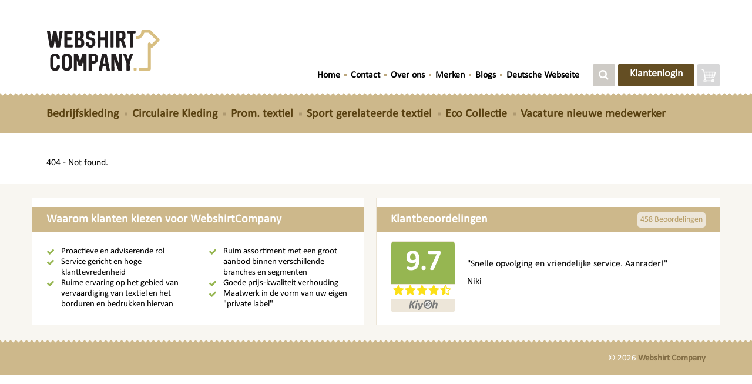

--- FILE ---
content_type: text/html; charset=UTF-8
request_url: https://www.webshirtcompany.nl/id-geyser-dames-gewatteerde-vest-g11031.html
body_size: 7604
content:
<!DOCTYPE html>
<html lang="nl">
  <head>
    <!-- Google Tag Manager -->
<script>(function(w,d,s,l,i){w[l]=w[l]||[];w[l].push({'gtm.start':new Date().getTime(),event:'gtm.js'});var f=d.getElementsByTagName(s)[0],
j=d.createElement(s),dl=l!='dataLayer'?'&l='+l:'';j.async=true;j.src='https://www.googletagmanager.com/gtm.js?id='+i+dl;f.parentNode.insertBefore(j,f);
})(window,document,'script','dataLayer','GTM-W8G75LN');</script>
<!-- End Google Tag Manager -->    
<script async src="https://www.googletagmanager.com/gtag/js?id=G-XN610E47H6"></script>
<script>
  window.dataLayer = window.dataLayer || [];
  function gtag(){dataLayer.push(arguments);}
  gtag('js', new Date());

  gtag('config', 'G-XN610E47H6');
</script>
    <meta charset="utf-8">
    <meta name="viewport" content="width=device-width, initial-scale=1.0, maximum-scale=1.0, user-scalable=no">
    <meta http-equiv="X-UA-Compatible" content="IE=edge">
    <meta http-equiv="Content-Type" content="text/html; charset=utf-8" />
    <meta http-equiv="Pragma" content="no-cache" />
    <title>Webshirtcompany, voor uw bedrijfskleding</title>
        
    <link rel="shortcut icon" type="image/x-icon" href="/favicon.ico" />
        <link rel="stylesheet" type="text/css" href="https://www.webshirtcompany.nl/webshirt/css/1/bootstrap.min.css" />
    <!--<link rel-"stylesheet" type="text/css" href="https://cdnjs.cloudflare.com/ajax/libs/twitter-bootstrap/4.0.0-alpha.6/css/bootstrap.min.css" /> -->
    <link rel="stylesheet" type="text/css" href="https://www.webshirtcompany.nl/webshirt/css/1/font-awesome.css" />    
    <link rel="stylesheet" type="text/css" href="https://www.webshirtcompany.nl/webshirt/css/1/slick.css" />
    <link rel="stylesheet" type="text/css" href="https://www.webshirtcompany.nl/webshirt/css/1/jquery.fancybox.css" />
    <link rel="stylesheet" type="text/css" href="https://www.webshirtcompany.nl/webshirt/css/1/styles-global.css" />
    <link rel="stylesheet" type="text/css" href="https://www.webshirtcompany.nl/webshirt/css/1/styles-search-popup.css" />
        <link rel="stylesheet" type="text/css" href="https://www.webshirtcompany.nl/webshirt/css/1/extra.css" />
        <script>var ROOT="https://www.webshirtcompany.nl";var cmc="0";</script>
    <!--[if lt IE 9]>
      <script type="text/javascript" src="https://oss.maxcdn.com/libs/html5shiv/3.7.0/html5shiv.js">
      <script src="https://oss.maxcdn.com/libs/respond.js/1.3.0/respond.min.js" type="text/javascript"></script>
    [endif]-->    
    
<!--Start of Zendesk Chat Script-->
<script type="text/javascript">
window.$zopim||(function(d,s){var z=$zopim=function(c){z._.push(c)},$=z.s=
d.createElement(s),e=d.getElementsByTagName(s)[0];z.set=function(o){z.set.
_.push(o)};z._=[];z.set._=[];$.async=!0;$.setAttribute("charset","utf-8");
$.src="https://v2.zopim.com/?68WDh0QiLwmHP2Vxeo0OW0ibnJF8sRsX";z.t=+new Date;$.
type="text/javascript";e.parentNode.insertBefore($,e)})(document,"script");
</script>
<!--End of Zendesk Chat Script-->

    <!-- Facebook Pixel Code -->
    <script>
    //!function(f,b,e,v,n,t,s){if(f.fbq)return;n=f.fbq=function(){n.callMethod?
    //n.callMethod.apply(n,arguments):n.queue.push(arguments)};if(!f._fbq)f._fbq=n;
    //n.push=n;n.loaded=!0;n.version='2.0';n.queue=[];t=b.createElement(e);t.async=!0;
    //t.src=v;s=b.getElementsByTagName(e)[0];s.parentNode.insertBefore(t,s)}(window,
    //document,'script','https://connect.facebook.net/en_US/fbevents.js');
    //
    //fbq('init', '1737654576511673');
    //fbq('track', "PageView");</script>
    <noscript><img src="https://www.facebook.com/tr?id=1737654576511673&ev=PageView&noscript=1" alt="" height="1" width="1" style="display:none"/></noscript>
    <!-- End Facebook Pixel Code -->

<script>
(function(i,s,o,g,r,a,m){i['GoogleAnalyticsObject']=r;i[r]=i[r]||function(){
(i[r].q=i[r].q||[]).push(arguments)},i[r].l=1*new Date();a=s.createElement(o),
m=s.getElementsByTagName(o)[0];a.async=1;a.src=g;m.parentNode.insertBefore(a,m)
})(window,document,'script','//www.google-analytics.com/analytics.js','ga');
ga('create', 'UA-60356358-1', 'auto');
ga('send', 'pageview');
</script>
  </head>

  <body>
<!-- Google Tag Manager (noscript) -->
<noscript><iframe src="https://www.googletagmanager.com/ns.html?id=GTM-W8G75LN"
height="0" width="0" style="display:none;visibility:hidden"></iframe></noscript>
<!-- End Google Tag Manager (noscript) -->
        <div id="loading-overlay" class="loading-overlay">
      <div class="loading-overlay-content">
        <div class="loader"></div>
        <div class="loader-squares">
          <span></span>
          <span></span>
          <span></span>
          <span></span>
        </div>
      </div>
    </div>
    <div class="submenu-overlay"></div>
    <div class="page-overlay hidden"></div>
    <!-- Page Header -->
    <header class="wc-header">
      <!-- Top bar (White) -->
      <div class="header-top">
        <!-- /var/www/vhost/forcez-shop/httpdocs/webshirt/views/1/includes/_menu_top_view.php?? --><nav class="navbar navbar-top">
  <div class="container container-special">
    <div class="row">
      <!-- Page Logo -->
      <div class="col-xs-12 col-sm-4">
        <a id="wc-site-logo" href="/" class="navbar-brand" title="Webshirt Company">
          <img src="https://www.webshirtcompany.nl/webshirt/images/1/logo_v2.svg" alt="Webshirt Company" title="Webshirt Company" class="page-logo" />
        </a>
      </div>

      <!-- Top Nav -->
      <div class="col-sm-8 top-bar-container">
        <div class="top-bar pull-right">
          <div class="top-menu clearfix hidden-xs">
            <ul class="nav nav-top navbar-nav">
              <li class="nav-item"><a class="nav-link" href="https://www.webshirtcompany.nl">Home</a></li><li class="nav-item"><a class="nav-link" href="https://www.webshirtcompany.nl/contact.html">Contact</a></li><li class="nav-item"><a class="nav-link" href="https://www.webshirtcompany.nl/over-ons.html">Over ons</a></li><li class="nav-item"><a class="nav-link" href="https://www.webshirtcompany.nl/onze-merken.html">Merken</a></li><li class="nav-item"><a class="nav-link" href="https://www.webshirtcompany.nl/blog.html">Blogs</a></li><li class="nav-item"><a class="nav-link" href="https://www.webshirtcompany.nl/deutsche-webseite.html">Deutsche Webseite</a></li>            </ul> <!-- end ul.nav-top -->
        </div> <!-- end .top-menu -->

        <div class="top-buttons clearfix">
          <button type="button" class="btn hidden-xs sticky-visible-inline show-search-desktop btn-gray" data-action="toggle-search"><i class="fa fa-search"></i></button>
          
                                <button id="topnav-btn-auth" class="btn btn-auth hidden-xs" name="user-auth" data-action="user-auth">Klantenlogin</button>
                              <button disabled id="topnav-btn-cart" class="btn btn-cart" name="user-cart" data-action="user-cart">
            <span class="icon-custom icon-cart-w"></span>
                          <span class="badge">0</span>
                      </button>
          <div class="popups-container">
            <div class="customer-login-popup beige-box">
              <div class="box-top clearfix">
                <p>Log in op uw eigen beveiligde klantomgeving.</p>
              </div>
              <div class="box-mid clearfix">
                  <form id="login-form" name="login-form" method="POST" action="https://www.webshirtcompany.nl">
                    <div class="form-group clearfix">
                      <input type="text" class="form-control" id="username" name="inp_login" placeholder="Gebruikersnaam" required>
                    </div>
                    <div class="form-group clearfix">
                      <input type="password" class="form-control" id="password" name="inp_pass" placeholder="Wachtwoord" required>
                    </div>
                  </form>
                </div>

                <div class="box-btm clearfix">
                  <a id="ww-vergeten" href="#" class="btn-link pull-left">Gebruikersnaam en of wachtwoord vergeten?</a>
                  <button type="submit" name="btn-login" class="btn pull-right" data-action="login-form-submit">Inloggen</button>
                </div>
              </div><!-- end .customer-login-popup.beige-box -->
              <div class="customer-cart-popup beige-box">
                <ul class="cart-products">
    <li>Nog geen.</li>
    
</ul>                <div class="cart-buttons" style="display:none;">
                  <a href="https://www.webshirtcompany.nl/scart" class="btn close-cart-btn">Aanpassen</a>
                  <a href="https://www.webshirtcompany.nl/scart" class="btn btn-blue goto-cart-btn">Afrekenen</a>
                </div>
                              </div><!-- end .customer-cart-popup.beige-box -->
              <div class="search-results-popup white-box">
                <form action="https://www.webshirtcompany.nl/search" autocomplete="off" class="form-inline search-form" role="form">
                  <div class="form-group">
                    <label class="sr-only" for="">Zoeken</label>
                    <input type="search" class="form-control search-input" id="" placeholder="Zoeken" name="term">
                      <img src="https://www.webshirtcompany.nl/webshirt/images/1/ajax-loader.gif" style="
                      position: absolute;
                      left: 50%;
                      top: 50%;
                      transform: translate(-50%, -50%);
                      z-index: 1000;
                      display: none;
                  " class="search-popup-ajax-loader">
                  </div>
                  <div id="search-popup-ajax-container">
                      <!-- ajax goes here -->
                      <div class="clearfix"></div>
                  </div>
                </form><!-- end .form-inline.search-form -->
                <button type="button" class="close close-search-popup" aria-label="Remove" data-action="show-search-mobile"><span aria-hidden="true">×</span></button>
              </div><!-- end .search-results-popup.white-box -->
            </div><!-- end .popups-container -->
          </div><!-- end .top-buttons.clearfix -->
        </div><!-- end .top-bar.pull-right -->
      </div>
    </div><!-- end .row -->
  </div><!-- end .container.container-special -->
</nav><!-- end .navbar-top -->      </div>

      <!-- Navigation bar (Yellow) -->
      <div class="header-mid">
        <!-- /var/www/vhost/forcez-shop/httpdocs/webshirt/views/1/includes/_menu_main_view.php?? --><!-- Main Nav -->
<nav class="navbar navbar-main">
  <div class="container container-special">
    <div class="row">
      <div class="navbar-header visible-xs">
                <button type="button" class="navbar-toggle collapsed pull-right" data-toggle="collapse" data-target="#wc-main-menu" aria-expanded="false">
          <span class="sr-only">Klik hier om te navigeren</span>
          <span class="button-hint">Klik hier om te navigeren <i class="fa fa-long-arrow-right"></i> </span>
          <span class="text-menu">Menu</span>
          <span class="icon-close-menu hidden"><i class="fa fa-times" aria-hidden="true"></i></span>
        </button>
                    <button id="topnav-btn-auth-mobile" class="btn btn-auth" name="user-auth" data-action="user-auth">Klantenlogin</button>
        
        <button type="button" class="btn show-search-desktop" name="show-search-desktop" data-action="show-search-mobile"><i class="fa fa-search"></i></button>
      </div><!-- end .navbar-header -->

      <div class="col-lg-12">
        <div class="collapse navbar-collapse" id="wc-main-menu">
          <ul class="nav nav-main navbar-nav navbar-left">
          
              <li class="dropdown">
                <a href="https://www.webshirtcompany.nl/bedrijfskleding.html" class="dropdown-toggle"  role="button" aria-haspopup="true" aria-expanded="false">Bedrijfskleding</a><ul class="dropdown-menu menu-categories">
              <li class="m-cat">
                <a href="https://www.webshirtcompany.nl/bedrijfskleding/t-shirts.html" class=""  role="button" aria-haspopup="true" aria-expanded="false">T-shirts</a><ul class=" menu-subcategories">
              <li class="s-cat">
                <a href="https://www.webshirtcompany.nl/bedrijfskleding/t-shirts/t-shirt-korte-mouw.html" class=""  role="button" aria-haspopup="true" aria-expanded="false">T-shirt korte mouw</a></li>
              <li class="s-cat">
                <a href="https://www.webshirtcompany.nl/bedrijfskleding/t-shirts/t-shirt-lange-mouw.html" class=""  role="button" aria-haspopup="true" aria-expanded="false">T-shirt lange mouw</a></li>
              <li class="s-cat">
                <a href="https://www.webshirtcompany.nl/bedrijfskleding/t-shirts/t-shirt-mouwloos.html" class=""  role="button" aria-haspopup="true" aria-expanded="false">T-shirt mouwloos</a></li></ul></li>
              <li class="m-cat">
                <a href="https://www.webshirtcompany.nl/bedrijfskleding/poloshirts.html" class=""  role="button" aria-haspopup="true" aria-expanded="false">Poloshirts</a><ul class=" menu-subcategories">
              <li class="s-cat">
                <a href="https://www.webshirtcompany.nl/bedrijfskleding/poloshirts/poloshirt-korte-mouw.html" class=""  role="button" aria-haspopup="true" aria-expanded="false">Poloshirt korte mouw</a></li>
              <li class="s-cat">
                <a href="https://www.webshirtcompany.nl/bedrijfskleding/poloshirts/poloshirt-lange-mouw.html" class=""  role="button" aria-haspopup="true" aria-expanded="false">Poloshirt lange mouw</a></li>
              <li class="s-cat">
                <a href="https://www.webshirtcompany.nl/bedrijfskleding/poloshirts/heren-poloshirt-korte-mouw.html" class=""  role="button" aria-haspopup="true" aria-expanded="false">Heren poloshirt korte mouw</a></li>
              <li class="s-cat">
                <a href="https://www.webshirtcompany.nl/bedrijfskleding/poloshirts/dames-poloshirt-korte-mouw.html" class=""  role="button" aria-haspopup="true" aria-expanded="false">Dames poloshirt korte mouw</a></li></ul></li>
              <li class="m-cat">
                <a href="https://www.webshirtcompany.nl/bedrijfskleding/sweaters-vesten.html" class=""  role="button" aria-haspopup="true" aria-expanded="false">Sweaters / Vesten</a><ul class=" menu-subcategories">
              <li class="s-cat">
                <a href="https://www.webshirtcompany.nl/bedrijfskleding/sweaters-vesten/sweater-ronde-hals.html" class=""  role="button" aria-haspopup="true" aria-expanded="false">Sweater ronde hals</a></li>
              <li class="s-cat">
                <a href="https://www.webshirtcompany.nl/bedrijfskleding/sweaters-vesten/polosweater.html" class=""  role="button" aria-haspopup="true" aria-expanded="false">Polosweater</a></li>
              <li class="s-cat">
                <a href="https://www.webshirtcompany.nl/bedrijfskleding/sweaters-vesten/zip-sweater.html" class=""  role="button" aria-haspopup="true" aria-expanded="false">Zip-sweater</a></li>
              <li class="s-cat">
                <a href="https://www.webshirtcompany.nl/bedrijfskleding/sweaters-vesten/full-zip-sweater-vest.html" class=""  role="button" aria-haspopup="true" aria-expanded="false">Full zip-sweater / vest</a></li>
              <li class="s-cat">
                <a href="https://www.webshirtcompany.nl/bedrijfskleding/sweaters-vesten/fleece-sweater-vest.html" class=""  role="button" aria-haspopup="true" aria-expanded="false">Fleece sweater / vest</a></li>
              <li class="s-cat">
                <a href="https://www.webshirtcompany.nl/bedrijfskleding/sweaters-vesten/knitwear.html" class=""  role="button" aria-haspopup="true" aria-expanded="false">Knitwear</a></li></ul></li>
              <li class="m-cat">
                <a href="https://www.webshirtcompany.nl/bedrijfskleding/hemden-blouses.html" class=""  role="button" aria-haspopup="true" aria-expanded="false">Hemden / blouses</a><ul class=" menu-subcategories">
              <li class="s-cat">
                <a href="https://www.webshirtcompany.nl/bedrijfskleding/hemden-blouses/hemd-korte-mouw.html" class=""  role="button" aria-haspopup="true" aria-expanded="false">Hemd korte mouw</a></li>
              <li class="s-cat">
                <a href="https://www.webshirtcompany.nl/bedrijfskleding/hemden-blouses/hemd-lange-mouw.html" class=""  role="button" aria-haspopup="true" aria-expanded="false">Hemd lange mouw</a></li>
              <li class="s-cat">
                <a href="https://www.webshirtcompany.nl/bedrijfskleding/hemden-blouses/hemd-3-4-mouw.html" class=""  role="button" aria-haspopup="true" aria-expanded="false">Hemd 3/4 mouw</a></li></ul></li>
              <li class="m-cat">
                <a href="https://www.webshirtcompany.nl/bedrijfskleding/jassen.html" class=""  role="button" aria-haspopup="true" aria-expanded="false">Jassen</a><ul class=" menu-subcategories">
              <li class="s-cat">
                <a href="https://www.webshirtcompany.nl/bedrijfskleding/jassen/jas.html" class=""  role="button" aria-haspopup="true" aria-expanded="false">Jas</a></li>
              <li class="s-cat">
                <a href="https://www.webshirtcompany.nl/bedrijfskleding/jassen/winterjas.html" class=""  role="button" aria-haspopup="true" aria-expanded="false">Winterjas</a></li>
              <li class="s-cat">
                <a href="https://www.webshirtcompany.nl/bedrijfskleding/jassen/zomerjas.html" class=""  role="button" aria-haspopup="true" aria-expanded="false">Zomerjas</a></li>
              <li class="s-cat">
                <a href="https://www.webshirtcompany.nl/bedrijfskleding/jassen/softshell-jas.html" class=""  role="button" aria-haspopup="true" aria-expanded="false">Softshell jas</a></li>
              <li class="s-cat">
                <a href="https://www.webshirtcompany.nl/bedrijfskleding/jassen/werkjas.html" class=""  role="button" aria-haspopup="true" aria-expanded="false">Werkjas</a></li></ul></li>
              <li class="m-cat">
                <a href="https://www.webshirtcompany.nl/bedrijfskleding/bodywarmers.html" class=""  role="button" aria-haspopup="true" aria-expanded="false">Bodywarmers</a><ul class=" menu-subcategories">
              <li class="s-cat">
                <a href="https://www.webshirtcompany.nl/bedrijfskleding/bodywarmers/softshell-bodywarmer.html" class=""  role="button" aria-haspopup="true" aria-expanded="false">Softshell bodywarmer</a></li>
              <li class="s-cat">
                <a href="https://www.webshirtcompany.nl/bedrijfskleding/bodywarmers/gewatteerde-bodywarmer.html" class=""  role="button" aria-haspopup="true" aria-expanded="false">Gewatteerde bodywarmer</a></li></ul></li>
              <li class="m-cat">
                <a href="https://www.webshirtcompany.nl/bedrijfskleding/werkbroeken.html" class=""  role="button" aria-haspopup="true" aria-expanded="false">Werkbroeken</a><ul class=" menu-subcategories">
              <li class="s-cat">
                <a href="https://www.webshirtcompany.nl/bedrijfskleding/werkbroeken/korte-werkbroek.html" class=""  role="button" aria-haspopup="true" aria-expanded="false">Korte werkbroek</a></li>
              <li class="s-cat">
                <a href="https://www.webshirtcompany.nl/bedrijfskleding/werkbroeken/lange-werkbroek.html" class=""  role="button" aria-haspopup="true" aria-expanded="false">Lange werkbroek</a></li>
              <li class="s-cat">
                <a href="https://www.webshirtcompany.nl/bedrijfskleding/werkbroeken/afritsbare-werkbroek.html" class=""  role="button" aria-haspopup="true" aria-expanded="false">Afritsbare werkbroek</a></li>
              <li class="s-cat">
                <a href="https://www.webshirtcompany.nl/bedrijfskleding/werkbroeken/amerikaanse-overall.html" class=""  role="button" aria-haspopup="true" aria-expanded="false">Amerikaanse overall</a></li>
              <li class="s-cat">
                <a href="https://www.webshirtcompany.nl/bedrijfskleding/werkbroeken/overall.html" class=""  role="button" aria-haspopup="true" aria-expanded="false">Overall</a></li></ul></li>
              <li class="m-cat">
                <a href="https://www.webshirtcompany.nl/bedrijfskleding/werkschoenen.html" class=""  role="button" aria-haspopup="true" aria-expanded="false">Werkschoenen</a><ul class=" menu-subcategories">
              <li class="s-cat">
                <a href="https://www.webshirtcompany.nl/bedrijfskleding/werkschoenen/werkschoenen-s1.html" class=""  role="button" aria-haspopup="true" aria-expanded="false">Werkschoenen S1</a></li>
              <li class="s-cat">
                <a href="https://www.webshirtcompany.nl/bedrijfskleding/werkschoenen/werkschoenen-s3.html" class=""  role="button" aria-haspopup="true" aria-expanded="false">Werkschoenen S3</a></li>
              <li class="s-cat">
                <a href="https://www.webshirtcompany.nl/bedrijfskleding/werkschoenen/werklaarzen.html" class=""  role="button" aria-haspopup="true" aria-expanded="false">Werklaarzen</a></li>
              <li class="s-cat">
                <a href="https://www.webshirtcompany.nl/bedrijfskleding/werkschoenen/werkklompen.html" class=""  role="button" aria-haspopup="true" aria-expanded="false">Werkklompen</a></li>
              <li class="s-cat">
                <a href="https://www.webshirtcompany.nl/bedrijfskleding/werkschoenen/overig.html" class=""  role="button" aria-haspopup="true" aria-expanded="false">Overig</a></li></ul></li>
              <li class="m-cat">
                <a href="https://www.webshirtcompany.nl/bedrijfskleding/gecertificeerde-kleding.html" class=""  role="button" aria-haspopup="true" aria-expanded="false">Gecertificeerde kleding</a><ul class=" menu-subcategories">
              <li class="s-cat">
                <a href="https://www.webshirtcompany.nl/bedrijfskleding/gecertificeerde-kleding/brandvertragende-kleding.html" class=""  role="button" aria-haspopup="true" aria-expanded="false">Brandvertragende kleding</a></li>
              <li class="s-cat">
                <a href="https://www.webshirtcompany.nl/bedrijfskleding/gecertificeerde-kleding/high-visibility-kleding.html" class=""  role="button" aria-haspopup="true" aria-expanded="false">High Visibility kleding</a></li>
              <li class="s-cat">
                <a href="https://www.webshirtcompany.nl/bedrijfskleding/gecertificeerde-kleding/multinorm-kleding.html" class=""  role="button" aria-haspopup="true" aria-expanded="false">Multinorm kleding</a></li>
              <li class="s-cat">
                <a href="https://www.webshirtcompany.nl/bedrijfskleding/gecertificeerde-kleding/regenkleding.html" class=""  role="button" aria-haspopup="true" aria-expanded="false">Regenkleding</a></li></ul></li>
              <li class="m-cat">
                <a href="https://www.webshirtcompany.nl/bedrijfskleding/mutsen-caps.html" class=""  role="button" aria-haspopup="true" aria-expanded="false">Mutsen / Caps</a><ul class=" menu-subcategories">
              <li class="s-cat">
                <a href="https://www.webshirtcompany.nl/bedrijfskleding/mutsen-caps/mutsen.html" class=""  role="button" aria-haspopup="true" aria-expanded="false">Mutsen</a></li>
              <li class="s-cat">
                <a href="https://www.webshirtcompany.nl/bedrijfskleding/mutsen-caps/caps.html" class=""  role="button" aria-haspopup="true" aria-expanded="false">Caps</a></li></ul></li>
              <li class="m-cat">
                <a href="https://www.webshirtcompany.nl/bedrijfskleding/schorten-sloven.html" class=""  role="button" aria-haspopup="true" aria-expanded="false">Schorten / Sloven</a><ul class=" menu-subcategories">
              <li class="s-cat">
                <a href="https://www.webshirtcompany.nl/bedrijfskleding/schorten-sloven/schorten.html" class=""  role="button" aria-haspopup="true" aria-expanded="false">Schorten</a></li>
              <li class="s-cat">
                <a href="https://www.webshirtcompany.nl/bedrijfskleding/schorten-sloven/sloven.html" class=""  role="button" aria-haspopup="true" aria-expanded="false">Sloven</a></li></ul></li>
              <li class="m-cat">
                <a href="https://www.webshirtcompany.nl/bedrijfskleding/regenkleding.html" class=""  role="button" aria-haspopup="true" aria-expanded="false">Regenkleding</a><ul class=" menu-subcategories">
              <li class="s-cat">
                <a href="https://www.webshirtcompany.nl/bedrijfskleding/regenkleding/regenbroek.html" class=""  role="button" aria-haspopup="true" aria-expanded="false">Regenbroek</a></li>
              <li class="s-cat">
                <a href="https://www.webshirtcompany.nl/bedrijfskleding/regenkleding/regenjas.html" class=""  role="button" aria-haspopup="true" aria-expanded="false">Regenjas</a></li>
              <li class="s-cat">
                <a href="https://www.webshirtcompany.nl/bedrijfskleding/regenkleding/regenpak.html" class=""  role="button" aria-haspopup="true" aria-expanded="false">Regenpak</a></li></ul></li>
              <li class="m-cat">
                <a href="https://www.webshirtcompany.nl/bedrijfskleding/accessoires.html" class=""  role="button" aria-haspopup="true" aria-expanded="false">Accessoires</a><ul class=" menu-subcategories">
              <li class="s-cat">
                <a href="https://www.webshirtcompany.nl/bedrijfskleding/accessoires/handschoenen.html" class=""  role="button" aria-haspopup="true" aria-expanded="false">Handschoenen</a></li>
              <li class="s-cat">
                <a href="https://www.webshirtcompany.nl/bedrijfskleding/accessoires/riemen.html" class=""  role="button" aria-haspopup="true" aria-expanded="false">Riemen</a></li>
              <li class="s-cat">
                <a href="https://www.webshirtcompany.nl/bedrijfskleding/accessoires/kniestukken.html" class=""  role="button" aria-haspopup="true" aria-expanded="false">Kniestukken</a></li>
              <li class="s-cat">
                <a href="https://www.webshirtcompany.nl/bedrijfskleding/accessoires/kousen.html" class=""  role="button" aria-haspopup="true" aria-expanded="false">Kousen</a></li>
              <li class="s-cat">
                <a href="https://www.webshirtcompany.nl/bedrijfskleding/accessoires/trekkertjes.html" class=""  role="button" aria-haspopup="true" aria-expanded="false">Trekkertjes</a></li>
              <li class="s-cat">
                <a href="https://www.webshirtcompany.nl/bedrijfskleding/accessoires/pbm.html" class=""  role="button" aria-haspopup="true" aria-expanded="false">PBM</a></li>
              <li class="s-cat">
                <a href="https://www.webshirtcompany.nl/bedrijfskleding/accessoires/overig.html" class=""  role="button" aria-haspopup="true" aria-expanded="false">Overig</a></li></ul></li>
              <li class="m-cat">
                <a href="https://www.webshirtcompany.nl/bedrijfskleding/sectoren.html" class=""  role="button" aria-haspopup="true" aria-expanded="false">Sectoren</a><ul class=" menu-subcategories">
              <li class="s-cat">
                <a href="https://www.webshirtcompany.nl/bedrijfskleding/sectoren/horecakleding.html" class=""  role="button" aria-haspopup="true" aria-expanded="false">Horecakleding</a></li>
              <li class="s-cat">
                <a href="https://www.webshirtcompany.nl/bedrijfskleding/sectoren/zorgkleding.html" class=""  role="button" aria-haspopup="true" aria-expanded="false">Zorgkleding</a></li>
              <li class="s-cat">
                <a href="https://www.webshirtcompany.nl/bedrijfskleding/sectoren/land-en-tuinbouwkleding.html" class=""  role="button" aria-haspopup="true" aria-expanded="false">Land- en tuinbouwkleding</a></li>
              <li class="s-cat">
                <a href="https://www.webshirtcompany.nl/bedrijfskleding/sectoren/schoonmaakkleding.html" class=""  role="button" aria-haspopup="true" aria-expanded="false">Schoonmaakkleding</a></li>
              <li class="s-cat">
                <a href="https://www.webshirtcompany.nl/bedrijfskleding/sectoren/verswinkel-verkooppersoneel.html" class=""  role="button" aria-haspopup="true" aria-expanded="false">Verswinkel- verkooppersoneel</a></li>
              <li class="s-cat">
                <a href="https://www.webshirtcompany.nl/bedrijfskleding/sectoren/schilderskleding.html" class=""  role="button" aria-haspopup="true" aria-expanded="false">Schilderskleding</a></li>
              <li class="s-cat">
                <a href="https://www.webshirtcompany.nl/bedrijfskleding/sectoren/bouwkleding.html" class=""  role="button" aria-haspopup="true" aria-expanded="false">Bouwkleding</a></li>
              <li class="s-cat">
                <a href="https://www.webshirtcompany.nl/bedrijfskleding/sectoren/representatieve-kleding.html" class=""  role="button" aria-haspopup="true" aria-expanded="false">Representatieve kleding</a></li>
              <li class="s-cat">
                <a href="https://www.webshirtcompany.nl/bedrijfskleding/sectoren/beveiligingskleding.html" class=""  role="button" aria-haspopup="true" aria-expanded="false">Beveiligingskleding</a></li>
              <li class="s-cat">
                <a href="https://www.webshirtcompany.nl/bedrijfskleding/sectoren/logistiek.html" class=""  role="button" aria-haspopup="true" aria-expanded="false">Logistiek</a></li>
              <li class="s-cat">
                <a href="https://www.webshirtcompany.nl/bedrijfskleding/sectoren/wellness.html" class=""  role="button" aria-haspopup="true" aria-expanded="false">Wellness </a></li></ul></li></ul></li>
              <li class="dropdown">
                <a href="https://www.webshirtcompany.nl/circulaire-kleding.html" class="dropdown-toggle"  role="button" aria-haspopup="true" aria-expanded="false">Circulaire Kleding</a><ul class="dropdown-menu menu-categories">
              <li class="m-cat">
                <a href="https://www.webshirtcompany.nl/circulaire-kleding/t-shirts-circulair.html" class=""  role="button" aria-haspopup="true" aria-expanded="false">T-shirts circulair uit gerecycled textiel</a></li>
              <li class="m-cat">
                <a href="https://www.webshirtcompany.nl/circulaire-kleding/poloshirts-circulair.html" class=""  role="button" aria-haspopup="true" aria-expanded="false">Circulaire Poloshirts</a></li>
              <li class="m-cat">
                <a href="https://www.webshirtcompany.nl/circulaire-kleding/sweatshirts-circulair.html" class=""  role="button" aria-haspopup="true" aria-expanded="false">Sweatshirts circulair uit gerecycled textiel</a></li>
              <li class="m-cat">
                <a href="https://www.webshirtcompany.nl/circulaire-kleding/softshell-jack-circulair.html" class=""  role="button" aria-haspopup="true" aria-expanded="false">Circulaire softshell jassen</a></li>
              <li class="m-cat">
                <a href="https://www.webshirtcompany.nl/circulaire-kleding/werkhemden-circulair.html" class=""  role="button" aria-haspopup="true" aria-expanded="false">Circulaire werkhemden </a></li></ul></li>
              <li class="dropdown">
                <a href="https://www.webshirtcompany.nl/promotionele-textiel.html" class="dropdown-toggle"  role="button" aria-haspopup="true" aria-expanded="false">Prom. textiel</a><ul class="dropdown-menu menu-categories">
              <li class="m-cat">
                <a href="https://www.webshirtcompany.nl/promotionele-textiel/promotionele-kleding.html" class=""  role="button" aria-haspopup="true" aria-expanded="false">Promotionele kleding</a><ul class=" menu-subcategories">
              <li class="s-cat">
                <a href="https://www.webshirtcompany.nl/promotionele-textiel/promotionele-kleding/t-shirts.html" class=""  role="button" aria-haspopup="true" aria-expanded="false">T-shirts</a></li>
              <li class="s-cat">
                <a href="https://www.webshirtcompany.nl/promotionele-textiel/promotionele-kleding/poloshirts.html" class=""  role="button" aria-haspopup="true" aria-expanded="false">Poloshirts</a></li>
              <li class="s-cat">
                <a href="https://www.webshirtcompany.nl/promotionele-textiel/promotionele-kleding/shirts-en-blouses.html" class=""  role="button" aria-haspopup="true" aria-expanded="false">Shirts en blouses</a></li>
              <li class="s-cat">
                <a href="https://www.webshirtcompany.nl/promotionele-textiel/promotionele-kleding/sweaters-vesten.html" class=""  role="button" aria-haspopup="true" aria-expanded="false">Sweaters - Vesten</a></li>
              <li class="s-cat">
                <a href="https://www.webshirtcompany.nl/promotionele-textiel/promotionele-kleding/jassen.html" class=""  role="button" aria-haspopup="true" aria-expanded="false">Jassen</a></li></ul></li>
              <li class="m-cat">
                <a href="https://www.webshirtcompany.nl/promotionele-textiel/mutsen-caps.html" class=""  role="button" aria-haspopup="true" aria-expanded="false">Mutsen- Caps</a><ul class=" menu-subcategories">
              <li class="s-cat">
                <a href="https://www.webshirtcompany.nl/promotionele-textiel/mutsen-caps/mutsen.html" class=""  role="button" aria-haspopup="true" aria-expanded="false">Mutsen</a></li>
              <li class="s-cat">
                <a href="https://www.webshirtcompany.nl/promotionele-textiel/mutsen-caps/caps.html" class=""  role="button" aria-haspopup="true" aria-expanded="false">Caps</a></li></ul></li>
              <li class="m-cat">
                <a href="https://www.webshirtcompany.nl/promotionele-textiel/accessoires.html" class=""  role="button" aria-haspopup="true" aria-expanded="false">Accessoires</a><ul class=" menu-subcategories">
              <li class="s-cat">
                <a href="https://www.webshirtcompany.nl/promotionele-textiel/accessoires/keycords.html" class=""  role="button" aria-haspopup="true" aria-expanded="false">Keycords</a></li>
              <li class="s-cat">
                <a href="https://www.webshirtcompany.nl/promotionele-textiel/accessoires/kousen.html" class=""  role="button" aria-haspopup="true" aria-expanded="false">Kousen</a></li>
              <li class="s-cat">
                <a href="https://www.webshirtcompany.nl/promotionele-textiel/accessoires/shawls.html" class=""  role="button" aria-haspopup="true" aria-expanded="false">Shawls</a></li>
              <li class="s-cat">
                <a href="https://www.webshirtcompany.nl/promotionele-textiel/accessoires/ondergoed.html" class=""  role="button" aria-haspopup="true" aria-expanded="false">Ondergoed</a></li>
              <li class="s-cat">
                <a href="https://www.webshirtcompany.nl/promotionele-textiel/accessoires/paraplu-s.html" class=""  role="button" aria-haspopup="true" aria-expanded="false">Paraplu's</a></li>
              <li class="s-cat">
                <a href="https://www.webshirtcompany.nl/promotionele-textiel/accessoires/tassen.html" class=""  role="button" aria-haspopup="true" aria-expanded="false">Tassen</a></li>
              <li class="s-cat">
                <a href="https://www.webshirtcompany.nl/promotionele-textiel/accessoires/handschoenen.html" class=""  role="button" aria-haspopup="true" aria-expanded="false">Handschoenen</a></li></ul></li></ul></li>
              <li class="dropdown">
                <a href="https://www.webshirtcompany.nl/sportkleding.html" class="dropdown-toggle"  role="button" aria-haspopup="true" aria-expanded="false">Sport gerelateerde textiel</a><ul class="dropdown-menu menu-categories">
              <li class="m-cat">
                <a href="https://www.webshirtcompany.nl/sportkleding/t-shirts.html" class=""  role="button" aria-haspopup="true" aria-expanded="false">T-shirts</a><ul class=" menu-subcategories">
              <li class="s-cat">
                <a href="https://www.webshirtcompany.nl/sportkleding/t-shirts/t-shirt-korte-mouw.html" class=""  role="button" aria-haspopup="true" aria-expanded="false">T-shirt korte mouw</a></li>
              <li class="s-cat">
                <a href="https://www.webshirtcompany.nl/sportkleding/t-shirts/t-shirt-lange-mouw.html" class=""  role="button" aria-haspopup="true" aria-expanded="false">T-shirt lange mouw</a></li>
              <li class="s-cat">
                <a href="https://www.webshirtcompany.nl/sportkleding/t-shirts/t-shirt-mouwloos.html" class=""  role="button" aria-haspopup="true" aria-expanded="false">T-shirt mouwloos</a></li></ul></li>
              <li class="m-cat">
                <a href="https://www.webshirtcompany.nl/sportkleding/poloshirts.html" class=""  role="button" aria-haspopup="true" aria-expanded="false">Poloshirts</a><ul class=" menu-subcategories">
              <li class="s-cat">
                <a href="https://www.webshirtcompany.nl/sportkleding/poloshirts/poloshirt-korte-mouw.html" class=""  role="button" aria-haspopup="true" aria-expanded="false">Poloshirt korte mouw</a></li>
              <li class="s-cat">
                <a href="https://www.webshirtcompany.nl/sportkleding/poloshirts/poloshirt-lange-mouw.html" class=""  role="button" aria-haspopup="true" aria-expanded="false">Poloshirt lange mouw</a></li></ul></li>
              <li class="m-cat">
                <a href="https://www.webshirtcompany.nl/sportkleding/sweaters-vesten.html" class=""  role="button" aria-haspopup="true" aria-expanded="false">Sweaters / Vesten</a><ul class=" menu-subcategories">
              <li class="s-cat">
                <a href="https://www.webshirtcompany.nl/sportkleding/sweaters-vesten/sweater.html" class=""  role="button" aria-haspopup="true" aria-expanded="false">Sweater</a></li>
              <li class="s-cat">
                <a href="https://www.webshirtcompany.nl/sportkleding/sweaters-vesten/zip-sweater.html" class=""  role="button" aria-haspopup="true" aria-expanded="false">Zip-sweater</a></li>
              <li class="s-cat">
                <a href="https://www.webshirtcompany.nl/sportkleding/sweaters-vesten/full-zip-sweater-vest.html" class=""  role="button" aria-haspopup="true" aria-expanded="false">Full zip-sweater- vest</a></li></ul></li>
              <li class="m-cat">
                <a href="https://www.webshirtcompany.nl/sportkleding/jassen.html" class=""  role="button" aria-haspopup="true" aria-expanded="false">Jassen</a><ul class=" menu-subcategories">
              <li class="s-cat">
                <a href="https://www.webshirtcompany.nl/sportkleding/jassen/softshell-jas.html" class=""  role="button" aria-haspopup="true" aria-expanded="false">Softshell jas</a></li>
              <li class="s-cat">
                <a href="https://www.webshirtcompany.nl/sportkleding/jassen/sportjack.html" class=""  role="button" aria-haspopup="true" aria-expanded="false">Sportjack</a></li>
              <li class="s-cat">
                <a href="https://www.webshirtcompany.nl/sportkleding/jassen/windjack.html" class=""  role="button" aria-haspopup="true" aria-expanded="false">Windjack</a></li></ul></li>
              <li class="m-cat">
                <a href="https://www.webshirtcompany.nl/sportkleding/sportbroeken.html" class=""  role="button" aria-haspopup="true" aria-expanded="false">Sportbroeken</a><ul class=" menu-subcategories">
              <li class="s-cat">
                <a href="https://www.webshirtcompany.nl/sportkleding/sportbroeken/shorts.html" class=""  role="button" aria-haspopup="true" aria-expanded="false">Shorts</a></li>
              <li class="s-cat">
                <a href="https://www.webshirtcompany.nl/sportkleding/sportbroeken/lange-broek.html" class=""  role="button" aria-haspopup="true" aria-expanded="false">Lange broek</a></li>
              <li class="s-cat">
                <a href="https://www.webshirtcompany.nl/sportkleding/sportbroeken/tights.html" class=""  role="button" aria-haspopup="true" aria-expanded="false">Tights</a></li></ul></li>
              <li class="m-cat">
                <a href="https://www.webshirtcompany.nl/sportkleding/regenkleding.html" class=""  role="button" aria-haspopup="true" aria-expanded="false">Regenkleding</a><ul class=" menu-subcategories">
              <li class="s-cat">
                <a href="https://www.webshirtcompany.nl/sportkleding/regenkleding/regenbroek.html" class=""  role="button" aria-haspopup="true" aria-expanded="false">Regenbroek</a></li>
              <li class="s-cat">
                <a href="https://www.webshirtcompany.nl/sportkleding/regenkleding/regenjas.html" class=""  role="button" aria-haspopup="true" aria-expanded="false">Regenjas</a></li>
              <li class="s-cat">
                <a href="https://www.webshirtcompany.nl/sportkleding/regenkleding/regenset.html" class=""  role="button" aria-haspopup="true" aria-expanded="false">Regenset</a></li></ul></li>
              <li class="m-cat">
                <a href="https://www.webshirtcompany.nl/sportkleding/thermo-ondergoed.html" class=""  role="button" aria-haspopup="true" aria-expanded="false">Thermo ondergoed</a></li>
              <li class="m-cat">
                <a href="https://www.webshirtcompany.nl/sportkleding/accessoires.html" class=""  role="button" aria-haspopup="true" aria-expanded="false">Accessoires</a><ul class=" menu-subcategories">
              <li class="s-cat">
                <a href="https://www.webshirtcompany.nl/sportkleding/accessoires/handschoenen.html" class=""  role="button" aria-haspopup="true" aria-expanded="false">Handschoenen</a></li>
              <li class="s-cat">
                <a href="https://www.webshirtcompany.nl/sportkleding/accessoires/kousen.html" class=""  role="button" aria-haspopup="true" aria-expanded="false">Kousen</a></li>
              <li class="s-cat">
                <a href="https://www.webshirtcompany.nl/sportkleding/accessoires/caps-mutsen.html" class=""  role="button" aria-haspopup="true" aria-expanded="false">Caps / Mutsen</a></li>
              <li class="s-cat">
                <a href="https://www.webshirtcompany.nl/sportkleding/accessoires/sporttassen.html" class=""  role="button" aria-haspopup="true" aria-expanded="false">Sporttassen</a></li>
              <li class="s-cat">
                <a href="https://www.webshirtcompany.nl/sportkleding/accessoires/overig-accessoires.html" class=""  role="button" aria-haspopup="true" aria-expanded="false">Overig accessoires</a></li>
              <li class="s-cat">
                <a href="https://www.webshirtcompany.nl/sportkleding/accessoires/sportschoenen.html" class=""  role="button" aria-haspopup="true" aria-expanded="false">Sportschoenen</a></li></ul></li>
              <li class="m-cat">
                <a href="https://www.webshirtcompany.nl/sportkleding/sectoren.html" class=""  role="button" aria-haspopup="true" aria-expanded="false">Sectoren</a><ul class=" menu-subcategories">
              <li class="s-cat">
                <a href="https://www.webshirtcompany.nl/sportkleding/sectoren/teamkleding.html" class=""  role="button" aria-haspopup="true" aria-expanded="false">Teamkleding</a></li>
              <li class="s-cat">
                <a href="https://www.webshirtcompany.nl/sportkleding/sectoren/hardlopen.html" class=""  role="button" aria-haspopup="true" aria-expanded="false">Hardlopen</a></li>
              <li class="s-cat">
                <a href="https://www.webshirtcompany.nl/sportkleding/sectoren/golf.html" class=""  role="button" aria-haspopup="true" aria-expanded="false">Golf</a></li>
              <li class="s-cat">
                <a href="https://www.webshirtcompany.nl/sportkleding/sectoren/leisure-wear.html" class=""  role="button" aria-haspopup="true" aria-expanded="false">Leisure wear</a></li>
              <li class="s-cat">
                <a href="https://www.webshirtcompany.nl/sportkleding/sectoren/tennis.html" class=""  role="button" aria-haspopup="true" aria-expanded="false">Tennis</a></li>
              <li class="s-cat">
                <a href="https://www.webshirtcompany.nl/sportkleding/sectoren/wielerkleding.html" class=""  role="button" aria-haspopup="true" aria-expanded="false">Wielerkleding</a></li></ul></li></ul></li>
              <li class="regular">
                <a href="https://www.webshirtcompany.nl/duurzaam-eco-collectie.html" class=""  role="button" aria-haspopup="true" aria-expanded="false">Eco Collectie</a></li>
              <li class="regular">
                <a href="https://www.webshirtcompany.nl/vacature.html" class=""  role="button" aria-haspopup="true" aria-expanded="false">Vacature nieuwe medewerker</a></li>                  </ul><!-- end .nav-main -->
        <ul class="nav nav-main navbar-nav navbar-left nav2">
        <li class="regular visible-xs hidden-sm hidden-md hidden-lg blog-white">
          <a href="https://www.webshirtcompany.nl/home.html" class=""  role="button" aria-haspopup="true" aria-expanded="false">Home</a>
        </li>
      
        <li class="regular visible-xs hidden-sm hidden-md hidden-lg blog-white">
          <a href="https://www.webshirtcompany.nl/contact.html" class=""  role="button" aria-haspopup="true" aria-expanded="false">Contact</a>
        </li>
      
        <li class="regular visible-xs hidden-sm hidden-md hidden-lg blog-white">
          <a href="https://www.webshirtcompany.nl/over-ons.html" class=""  role="button" aria-haspopup="true" aria-expanded="false">Over ons</a>
        </li>
      
        <li class="regular visible-xs hidden-sm hidden-md hidden-lg blog-white">
          <a href="https://www.webshirtcompany.nl/onze-merken.html" class=""  role="button" aria-haspopup="true" aria-expanded="false">Merken</a>
        </li>
      
        <li class="regular visible-xs hidden-sm hidden-md hidden-lg blog-white">
          <a href="https://www.webshirtcompany.nl/blog.html" class=""  role="button" aria-haspopup="true" aria-expanded="false">Blogs</a>
        </li>
      
        <li class="regular visible-xs hidden-sm hidden-md hidden-lg blog-white">
          <a href="https://www.webshirtcompany.nl/deutsche-webseite.html" class=""  role="button" aria-haspopup="true" aria-expanded="false">Deutsche Webseite</a>
        </li>
      </ul>        </div><!-- end .navbar-collapse -->
      </div><!-- end .col-lg-12 -->
    </div><!-- end .row -->
  </div><!-- end .container -->
</nav><!-- end .navbar-main -->      </div>
         

          </header>

    <!-- Main Content -->
    <section class="wc-content">
               

                              
      <!-- currentDetectedSiteId= 1 -->
<!-- prodSlug= 'id-geyser-dames-gewatteerde-vest-g11031' -->
<!-- pageDetected 
  bool(false)
-->

<section class="wc-content">
  <div class="page-overview">
    <div class="container container-special">
      <div class="row">
        <div class="col-xs-12">
404 - Not found.
        </div>
      </div>
    </div>
  </div>
</section>
      
    </section>

    <!-- Page Footer -->
    <footer class="wc-footer" >
      <div class="footer-boxes">
                  
    <div class="container container-special">
        <div class="row flex-row">
        <div class="col-xs-12 col-sm-6">
            <div class="box-why-us-container footer-box">
            <h4 class="why-us-title footer-box-heading">Waarom klanten kiezen voor WebshirtCompany</h4>
            <div class="box-why-us clearfix">
                <ul class="why-us-list two-columns">
                                            <li>Proactieve en adviserende rol</li><li>Service gericht en hoge klanttevredenheid</li><li>Ruime ervaring op het gebied van vervaardiging van textiel en het borduren en bedrukken hiervan</li><li>Ruim assortiment met een groot aanbod binnen verschillende branches en segmenten</li><li>Goede prijs-kwaliteit verhouding</li><li>Maatwerk in de vorm van uw eigen "private label"</li>                                    </ul>
            </div>
            </div>
        </div><!-- end .col-xs-12.col-sm-6 -->

        <div class="col-xs-12 col-sm-6">
            <div class="box-reviews-companies-container footer-box">
            <a href="https://www.webshirtcompany.nl/over-ons/reviews/klantbeoordelingen.html" style="color: black">
  <h4 class="footer-box-heading">
    Klantbeoordelingen
    <span class="heading-right hidden-sm">458 Beoordelingen</span>
  </h4>

  <div class="box-reviews-companies clearfix">
    <div class="review-company">
      <div class="rc-score">
        9.7      </div>  
      <div class="rc-stars">
        <ul class="review-stars">
                                  <li><i class="fa fa-star"></i></li>
                                  <li><i class="fa fa-star"></i></li>
                                  <li><i class="fa fa-star"></i></li>
                                  <li><i class="fa fa-star"></i></li>
                                  <li><i class="fa fa-star-half-o"></i></li>
                  </ul>
      </div>
      <div class="rc-logo">
        <img src="https://www.webshirtcompany.nl/webshirt/images/1/company-logo.png" alt="Company Logo" height="18" />
      </div>
    </div>

    <div class="review-comment">
      <p class="rc-text">"Snelle opvolging en vriendelijke service. Aanrader!"</p>
      <p class="rc-author">Niki</p>
    </div>
  </div><!-- end .box-reviews-companies -->
</a>            </div>
        </div>
        </div>
    </div>
              </div>
      <div class="footer-menu">
        <!-- /var/www/vhost/forcez-shop/httpdocs/webshirt/views/1/includes/_menu_footer_view.php?? --><div class="container container-special" >
  <div class="row">
    <div class="col-lg-9 col-md-9 col-sm-6 col-xs-12">
      <!-- Footer Menu -->
      <ul class="navbar-footer">
              </ul>
    </div>

    <div class="col-lg-3 col-md-3 col-sm-6 col-xs-12" >
      <!-- Footer copyright -->
      <p class="footer-copyright">&copy; 2026 <a href="/">Webshirt Company</a></p>
    </div>
  </div>
</div>      </div>
    </footer>

      <div itemscope itemtype="http://data-vocabulary.org/Review-aggregate" style="display:none;">
      <a href="https://www.webshirtcompany.nl" id="logo" itemprop="itemreviewed">WebshirtCompany</a>
      <span itemprop="rating" itemscope itemtype="http://data-vocabulary.org/Rating">
        <meta itemprop="average" content="9.7" />
        <meta itemprop="best" content="10" />
      </span>
      <meta itemprop="votes" content="458" />
    </div>
      
  <!-- modal -->
  <div class="modal fade alert-modal-md" tabindex="-1" role="dialog" aria-labelledby="myAlertModalLabel" id="common-alert-modal">
    <div class="modal-dialog modal-lg" role="document">
      <div class="modal-content">
        <div class="modal-header">
          <button type="button" class="close" data-dismiss="modal" aria-label="Close"><span aria-hidden="true">&times;</span></button>
          <h4 class="modal-title" id="alert-modal-title"></h4>
        </div>
        <div class="modal-body">
          ...
        </div>
        <div class="modal-footer">
          <button type="button" class="btn btn-default" data-dismiss="modal" id="alert-modal-close-btn">Close</button>
        </div>
      </div>
    </div>
  </div>

  <div class="modal fade" id="wachtwoord-vergeten-modal" tabindex="-1" role="dialog" aria-labelledby="wachtwoord-vergeten-modalTitle" aria-hidden="true">
    <div class="modal-dialog" role="document">
      <div class="modal-content">
        <div class="modal-header">
          <h5 class="modal-title" style="display:inline;" id="wachtwoord-vergeten-modalTitle">Wachtwoord aanvraag</h5>
          <button type="button" class="close" data-dismiss="modal" aria-label="Close">
            <span aria-hidden="true">&times;</span>
          </button>
        </div>
        <div class="modal-body">
          <p>Vul uw e-mailadres in en u ontvangt een bericht met uw inloggegevens.</p>
          <form id="wachtwoord-vergeten-form">
              <ul class="modal-input-list">
                  <li class="fields">
                      <div class="field field-100">
                          <label for="inp_email">E-mailadres:</label>
                          <input class="text form-control" name="inp_email" type="email"  required>

                      </div>
                  </li>         
              </ul>
        </div>
        <div class="modal-footer">
          
          <input type="submit" class="btn btn-primary" value="Versturen"></input>
        </div>

      </form>

      </div>
    </div>
  </div>



    <!-- Page Scripts -->
    <script src="https://www.webshirtcompany.nl/webshirt/js/1/jquery-1.12.4.min.js"></script>        
    <script src="https://www.webshirtcompany.nl/webshirt/js/1/bootstrap.min.js"></script>
        <script src="https://www.webshirtcompany.nl/webshirt/js/1/jquery.mousewheel.pack.js"></script>            
    <script src="https://www.webshirtcompany.nl/webshirt/js/1/jquery.fancybox.js"></script>  
    <script src="https://www.webshirtcompany.nl/webshirt/js/1/jquery.validate.min.js"></script>  
    <script src="https://www.webshirtcompany.nl/webshirt/js/1/scripts.js?v=1.2"></script>
    <script src="https://www.webshirtcompany.nl/webshirt/js/1/extra-scripts.js"></script>
    
    <script>
$(document).ready(function(){
  if (window.location.hash === '#wachtwoord-vergeten-modal') {
    $('#wachtwoord-vergeten-modal').modal().on('show.bs.modal', function (e) {
      $('body').addClass('modal-open');
    }).modal('show');
  }
});
</script>
  </body>
</html>


--- FILE ---
content_type: text/css
request_url: https://www.webshirtcompany.nl/webshirt/css/1/styles-global.css
body_size: 89141
content:
/* 
  Template Name: Webshirt Company
  Template URL: http://webshirtcompany.nl 
  Version: 0.1
*/

/*----------  Fonts Include  ----------*/
@font-face {
    font-family: CalibriBold;
    src: url(../fonts/calibri-bold.eot);
    src: url(../fonts/calibri-bold.woff) format("woff"),
      url(../fonts/calibri-bold.ttf) format("truetype"),
      url(../fonts/calibri-bold.svg) format("svg");
    font-weight: 400;
    font-style: normal;
  }
  
  @font-face {
    font-family: CalibriItalic;
    src: url(../fonts/calibri-italic.eot);
    src: url(../fonts/calibri-italic.woff) format("woff"),
      url(../fonts/calibri-italic.ttf) format("truetype"),
      url(../fonts/calibri-italic.svg) format("svg");
    font-weight: 400;
    font-style: normal;
  }
  
  @font-face {
    font-family: CalibriRegular;
    src: url(../fonts/calibri-regular.eot);
    src: url(../fonts/calibri-regular.woff) format("woff"),
      url(../fonts/calibri-regular.ttf) format("truetype"),
      url(../fonts/calibri-regular.svg) format("svg");
    font-weight: 400;
    font-style: normal;
  }
  
  @font-face {
    font-family: CalibriItalicBold;
    src: url(../fonts/calibri-italic-bold.eot);
    src: url(../fonts/calibri-italic-bold.woff) format("woff"),
      url(../fonts/calibri-italic-bold.ttf) format("truetype"),
      url(../fonts/calibri-italic-bold.svg) format("svg");
    font-weight: 400;
    font-style: normal;
  }
  
  /*----------  General Styles  ----------*/
  html {
    font-size: 62.5%; /* font-size 1em = 10px on default browser settings */
  }
  
  body {
    font-size: 16px;
    font-size: 1.6rem;
    margin: 0;
    padding: 0;
    width: 100%;
    overflow-x: hidden;
    overflow-y: scroll;
  }
  
  * {
    outline: 0;
    font-family: "Calibri", "CalibriRegular", "Arial"; /* If there is Calibri on server, use that, otherwise use the embeded one, fallback: Arial */
    font-weight: 400;
  }
  
  *:focus,
  *:active {
    outline: 0 !important;
  }
  
  ::-webkit-input-placeholder {
    /* Chrome/Opera/Safari */
    color: #cacaca;
    font-style: italic;
  }
  ::-moz-placeholder {
    /* Firefox 19+ */
    color: #cacaca;
    font-style: italic;
  }
  :-ms-input-placeholder {
    /* IE 10+ */
    color: #cacaca;
    font-style: italic;
  }
  :-moz-placeholder {
    /* Firefox 18- */
    color: #cacaca;
    font-style: italic;
  }
  
  a.nocolor,
  a.nocolor:hover,
  a.nocolor:focus,
  a.nocolor:visited,
  a.nocolor:active {
    color: inherit;
  }
  
  h5, h4 {
    font-size: 18px;
    font-size: 1.8rem;
  }
  
  .flex-row {
    display: -webkit-box;
    display: -ms-flexbox;
    display: flex;
  }
  
  .two-columns {
    columns: 2;
    -webkit-columns: 2;
    -moz-columns: 2;
  }

  .two-columns > .heading:first-child {
    margin-top: 0;
  }

  .w-100 {
    width: 100%;
  }

  .p-0 {
    padding: 0;
  }

  .m-0 {
    margin: 0;
  }

  .pos-r {
    position: relative;
  }

  .ov-visible {
    overflow: visible;
  }

  blockquote {
    border-left: 4px solid #ede6d9;
    color: #b29c6d;
    font-size: 18px;
    font-size: 1.8rem;
    font-style: italic;
    padding-top: 0;
    padding-bottom: 0;
  }
  
  /*----------  Overlay  ----------*/
  .page-overlay {
    background: #000 none repeat scroll 0 0;
    bottom: 0;
    display: block;
    height: 100%;
    left: 0;
    margin: 0 auto;
    opacity: 0.35;
    position: fixed;
    right: 0;
    top: 0;
    width: 100%;
    z-index: 9999;
  }
  
  .submenu-overlay {
    background: #000 none repeat scroll 0 0;
    bottom: 0;
    display: none;
    height: 2000px; /* To make sure it covers the whole page */
    left: 0;
    margin: 0 auto;
    opacity: 0.4;
    position: fixed;
    right: 0;
    top: 0 !important;
    width: 100%;
    z-index: 998;
  }
  
  /*----------  Bootstrap Overrides  ----------*/
  .container-special {
    padding: 0 24px;
  }
  
  .visible-xss {
    display: none;
  }
  
  .hidden-xss {
    display: block;
  }
  
  .alert {
    font-size: 16px;
    font-size: 1.6rem;
    line-height: 16px;
  }
  
  .alert-icon {
    background-position: 10px center;
    background-repeat: no-repeat;
    background-size: auto auto;
    padding-left: 40px;
  }
  
  b.highlight {
    background-color: rgb(255, 211, 27);
  }
  
  .alert-icon.alert-success {
    background-image: url("[data-uri]");
  }
  
  .alert-icon.alert-info {
    background-image: url("[data-uri]");
  }
  
  .alert-icon.alert-warning {
    background-image: url("[data-uri]");
  }
  
  .alert-warning.stock-notice {
    background-color: #ffeecf;
  }
  
  .alert-icon.alert-danger {
    background-image: url("[data-uri]");
  }

  .progress-bar-success {
    background: #96b651;
  }
  
  /*----------  Base 64 Icons  ----------*/
  .icon-custom {
    width: 25px;
    height: 25px;
    display: block;
    background-size: auto;
    background-position: center center;
    background-repeat: no-repeat;
  }
  
  .icon-chat {
    background-image: url("[data-uri]");
  }
  .icon-msg {
    background-image: url("[data-uri]");
  }
  .icon-check {
    background-image: url("[data-uri]");
  }
  .icon-minus-s {
    background-image: url("[data-uri]");
  }
  .icon-plus-s {
    background-image: url("[data-uri]");
  }
  .icon-minus {
    background-image: url("[data-uri]");
  }
  .icon-plus {
    background-image: url("[data-uri]");
  }
  .icon-seach-b {
    background-image: url("[data-uri]");
  }
  .icon-phone {
    background-image: url("[data-uri]");
  }
  .icon-search-w {
    background-image: url("[data-uri]");
  }
  .icon-search {
    background-image: url("[data-uri]");
  }
  .icon-search-y {
    background-image: url("[data-uri]");
  }
  .icon-cart-b {
    background-image: url("[data-uri]");
  }
  .icon-cart-w {
    background-image: url("[data-uri]");
  }
  .icon-list {
    background-image: url("[data-uri]");
  }
  .icon-color-minus {
    background-image: url("[data-uri]");
  }
  .icon-color-plus {
    background-image: url("[data-uri]");
  }
  .icon-color-check {
    background-image: url("[data-uri]");
  }
  .icon-color-info {
    background-image: url("[data-uri]");
  }
  .icon-color-warning {
    background-image: url("[data-uri]");
  }
  
  /*----------  Buttons  ----------*/
  .btn {
    color: #ffffff;
    font-family: "Calibri", "CalibriRegular";
    font-size: 18px;
    font-size: 1.8rem;
    font-weight: 600;
    line-height: 18px;
    padding: 8px 20px 12px;
    border: none;
    border-radius: 2px;
  }
  
  .btn,
  .btn:focus,
  .btn:active {
    background: #644e23;
    -webkit-box-shadow: none;
    box-shadow: none;
  }
  
  .btn:hover {
    background: #473719;
  }
  
  .btn:disabled,
  .btn:disabled:hover {
    background: #c2c2c3;
  }
  
  .btn-red,
  .btn-red:focus,
  .btn-red:active {
    background: #ff0000; /* Old browsers */ /* FF3.6-15 */ /* Chrome10-25,Safari5.1-6 */
    background: -webkit-gradient(
      linear,
      left top, left bottom,
      from(#ff0000),
      to(#dd0000)
    );
    background: linear-gradient(
      to bottom,
      #ff0000 0%,
      #dd0000 100%
    ); /* W3C, IE10+, FF16+, Chrome26+, Opera12+, Safari7+ */
    filter: progid:DXImageTransform.Microsoft.gradient( startColorstr='#ff0000', endColorstr='#dd0000',GradientType=0 ); /* IE6-9 */
    -webkit-box-shadow: none;
    box-shadow: none;
  }
  
  .btn-red:hover {
    background: #dd0000;
  
    /* Old browsers */ /* FF3.6-15 */ /* Chrome10-25,Safari5.1-6 */
    background: -webkit-gradient(
      linear,
      left top, left bottom,
      from(#dd0000),
      to(#ff0000)
    );
    background: linear-gradient(
      to bottom,
      #dd0000 0%,
      #ff0000 100%
    ); /* W3C, IE10+, FF16+, Chrome26+, Opera12+, Safari7+ */
    filter: progid:DXImageTransform.Microsoft.gradient( startColorstr='#dd0000', endColorstr='#ff0000',GradientType=0 ); /* IE6-9 */
  }
  
  .btn-green,
  .btn-green:hover,
  .btn-green:active,
  .btn-green:focus {
    background: #96b651;
    color: #fff;
  }
  
  .btn-gray {
    background: #cecbc6;
  }
  
  .btn-gray:hover,
  .btn-gray:focus,
  .btn-gray:active {
    background: #b9b6b2;
  }
  
  .btn-secondary {
    background: #96b651;
  }
  
  .btn-secondary:hover,
  .btn-secondary:focus,
  .btn-secondary:active {
    background: #75903c;
  }
  
  .btn i.fa {
    vertical-align: middle;
  }
  
  .btn-small {
    color: #fefefe;
    font-size: 16px;
    font-size: 1.6rem;
    line-height: 13px;
    padding: 10px 15px;
  }
  
  .btn-spl {
    margin-left: 3px;
  }
  
  .btn-transparent,
  .btn-transparent:hover,
  .btn-transparent:focus,
  .btn-transparent:active {
    background: transparent none repeat scroll 0 0;
    border: medium none;
  
    color: #000;
  }
  
  .btn-full {
    width: 100%;
    display: block;
  }
  
  .btn-srch {
    padding: 7px 10px;
  }
  
  .show-search-desktop {
    padding: 9px 11px 9px 10px;
  }
  
  .search-form-menu-item .btn-srch {
    background: #fff;
    color: #b4b4b4;
    margin-left: -25px;
    -ms-flex-item-align: center;
    align-self: center;
    padding: 0;
    margin-top: -3px;
  }
  
  .top-buttons .btn-cart {
    padding: 7px 7px 7px 6px;
    position: relative;
  }
  
  .btn-cart span.badge {
    background-color: #ff0000;
    border: 2px solid #ffffff;
    font-size: 11px;
    font-size: 1.1rem;
    font-weight: 600;
    line-height: 12px;
    padding: 0 3px;
    position: absolute;
    right: -4px;
    display: none;
    top: -4px;
  }
  
  .thin-close-icon {
    width: 16px;
    height: 16px;
    background: url("../../images/1/icons/icon-close.svg");
  }
  
  .btn.menu-opened:after {
    content: " ";
    background: #644e23;
    position: absolute;
    bottom: -12px;
    height: 14px;
    width: 100%;
    left: 0;
  }
  
  .btn.menu-opened:hover,
  .btn.menu-opened:active,
  .btn.menu-opened:focus {
    background: #644e23;
  }
  
  /* ----------  Forms and Inputs  ---------- */
  .form-group {
    margin-bottom: 8px;
  }
  
  input[type="text"] {
    -webkit-appearance: none;
    -moz-appearance: none;
         appearance: none;
  }
  
  input[type="radio"],
  input[type="checkbox"] {
    margin: 0;
  }
  
  label.clickable {
    cursor: pointer;
  }
  
  label {
    margin: 0;
    vertical-align: middle;
  }
  
  label.error {
    color: #ff4242;
    font-weight: 400;
  }
  
  select.form-control {
    -moz-appearance: none;
    appearance: none;
    -webkit-appearance: none;
    background: url("[data-uri]")
      no-repeat scroll 98% 50% #e9e9e9;
    border: 1px solid #dddddd;
    border-radius: 0;
    -webkit-box-shadow: none;
    box-shadow: none;
    cursor: pointer;
    font-size: 14px;
    font-size: 1.4rem;
    font-weight: 600;
    height: auto;
    padding-right: 20px;
    padding: 2px 20px 3px 7px;
  }
  
  select:-moz-focusring {
    color: transparent;
    text-shadow: 0 0 0 #000;
  }
  
  /* *
   *
   * Custom checkbox
   * */
  .custom-checkbox {
    background: #e3dac7;
    width: 15px;
    height: 15px;
    position: relative;
    display: inline-block;
    vertical-align: sub;
    margin: 0 5px 0 0;
  }
  
  .custom-checkbox.checked {
    background: #acd373;
  }
  
  .custom-checkbox.disabled {
    background: #e6e6e6;
  }
  
  .custom-checkbox-label {
    cursor: pointer;
  }
  
  .custom-checkbox-label.disabled {
    cursor: not-allowed;
    color: #e6e6e6;
  }
  
  .custom-checkbox label {
    background: #fff;
    cursor: pointer;
    height: 11px;
    min-height: 11px;
    width: 11px;
    margin: 0;
    padding-left: 0;
    position: absolute;
    left: 2px;
    top: 2px;
  }
  
  .custom-checkbox label:after {
    background: #7cc576;
    border: 2px solid #c4df9b;
    content: "";
    width: 11px;
    height: 11px;
    position: absolute;
    top: 0;
    left: 0;
    opacity: 0;
  }
  
  .custom-checkbox.disabled label:after {
    background: #ffffff;
  }
  
  .custom-checkbox label:hover::after,
  .custom-checkbox-label:hover label:after {
    opacity: 0.3;
  }
  
  .custom-checkbox input[type="checkbox"] {
    visibility: hidden;
  }
  
  .custom-checkbox input[type="checkbox"]:checked + label:after {
    opacity: 1;
  }
  
  /* ----------  Header  ---------- */
  .wc-header {
    position: relative;
    z-index: 999;
  }
  
  .header-top {
    background: #fff;
    padding: 50px 0 10px;
    position: fixed;
    width: 100%;
    top: 0px;
    z-index: 11111;
    -webkit-transition: 0.5s padding ease;
    transition: 0.5s padding ease;
  }
  
  .header-mid {
    background: #cdb88b;
    position: relative;
    margin-top: calc(158px + 5px);
    z-index: 999;
  }
  
  .header-mid:before,
  .footer-menu:before,
  .shopping-info:before {
    background: #fff
      url("[data-uri]");
    background-repeat: repeat-x;
    content: "";
    position: absolute;
    top: -5px;
    right: 0;
    left: 0;
    height: 5px;
  }
  
  .header-btm {
    background: #f5f5f5;
    padding: 15px 0;
    border-bottom: 1px solid #dbdbdb;
  }
  
  .page-logo {
    height: 70px;
    margin-bottom: 26px;
    -webkit-transition: 0.5s all;
    transition: 0.5s all;
  }
  
  .sticky-header .page-logo {
    height: 50px;
    margin: 10px 0;
  }
  
  .navbar-brand {
    float: none;
    padding: 0;
  }
  
  .header-top.sticky-header {
    padding: 10px 0;
    -webkit-box-shadow: 0px 0px 7px 0px rgba(0, 0, 0, 0.45);
    box-shadow: 0px 0px 7px 0px rgba(0, 0, 0, 0.45);
  }
  
  .sticky-header .sticky-visible-inline {
    display: inline-block;
  }
  
  /* ----------  Top Menu  ---------- */
  .top-bar {
    display: -moz-flex;
    display: -ms-flex;
    display: -o-flex;
    display: -webkit-box;
    display: -ms-flexbox;
    display: flex;
    -ms-align-items: center;
    -webkit-box-align: center;
    -ms-flex-align: center;
    box-align: center;
    align-items: center;
  }
  
  .top-menu {
    text-align: right;
    vertical-align: middle;
  }
  
  .top-bar .btn {
    height: 38px;
    position: relative;
  }
  
  .top-buttons {
    display: inline-block;
    text-align: right;
    vertical-align: middle;
    position: relative;
    display: -webkit-box;
    display: -ms-flexbox;
    display: flex;
  }
  
  .top-buttons > button:not(:first-child),
  .top-buttons > .btn:not(:first-child) {
    margin-left: 5px;
  }
  
  .navbar-top .container > .row {
    display: -webkit-box;
    display: -ms-flexbox;
    display: flex;
    position: relative;
  }
  
  .navbar-top > .container > .row > div[class*="col-"]:first-child {
    background: #fff;
    z-index: 99;
  }
  
  .navbar-top > .container > .row > div[class*="col-"]:last-child {
    -ms-flex-item-align: end;
    align-self: flex-end;
    padding-right: 0;
    margin-right: -9px;
    position: absolute;
    right: 0;
    -webkit-transition: -webkit-transform 0.3s ease-in-out;
    transition: -webkit-transform 0.3s ease-in-out;
    transition: transform 0.3s ease-in-out;
    transition: transform 0.3s ease-in-out, -webkit-transform 0.3s ease-in-out;
  }
  
  .nav-top {
    padding-right: 23px;
    float: none;
  }
  
  .nav-top li:not(:last-child) {
    padding-right: 18px;
    position: relative;
  }
  
  .nav-top li a {
    color: #000000;
    font-family: "Calibri", "CalibriRegular";
    font-size: 16px;
    font-size: 1.6rem;
    line-height: 21px;
    font-weight: 600;
    padding: 0;
  }
  
  .nav-top li a:hover {
    color: #333333;
  }
  
  .nav-top li a:hover,
  .nav-top li a:focus,
  .nav-top li a:active {
    background: transparent;
  }
  
  .nav-top > li:not(:last-child) > a::after {
    background: #bca77e;
    content: "";
    display: block;
    position: absolute;
    right: -11px;
    top: 50%;
    -webkit-transform: translateY(-50%);
    transform: translateY(-50%);
    width: 4px;
    height: 4px;
  }
  
  /* ----------  Main Navigation  ---------- */
  #wc-main-menu {
    position: relative;
    padding-left: 0;
    padding-right: 0;
  }
  
  .navbar-main {
    border: 0;
    z-index: 999;
  }
  
  .navbar-main > .container {
    position: relative;
    z-index: 10;
  }
  
  .navbar,
  .navbar > .container .navbar-brand {
    margin: 0;
  }
  
  .navbar-nav {
    overflow: hidden;
    white-space: nowrap;
    width: 100%;
  }
  
  .nav-main {
    overflow: hidden;
  }
  
  .navbar-nav > li {
    vertical-align: middle;
    position: inherit;
  }
  
  .nav-main {
    display: flex;
    display: -webkit-box;
    display: -ms-flexbox;
    display: -webkit-flex;
  }
  
  .nav-main > li.dropdown:hover > a::before {
    bottom: -20px;
    left: 50%;
    border: solid transparent;
    content: "";
    height: 0;
    width: 0;
    position: absolute;
    pointer-events: none;
    border-color: rgba(136, 183, 213, 0);
    border-bottom-color: #f1e6ce;
    border-width: 9px;
    margin-left: -9px;
  }
  
  .nav-main > li:not(:last-child) > a::after {
    background: #ae9970;
    content: "";
    display: block;
    width: 5px;
    height: 5px;
    position: absolute;
    right: -15px;
    top: 50%;
    -webkit-transform: translateY(-50%);
    transform: translateY(-50%);
  }
  
  .nav-main > li:not(:first-child) {
    margin-left: 23px;
  }
  
  .nav-main > li > a {
    border-radius: 2px;
    color: #594111;
    display: inline;
    font-size: 20px;
    font-size: 2rem;
    font-weight: 600;
    line-height: 63px;
    padding: 0;
  }
  
  .nav-main > li > a.active {
    color: #fff;
  }
  
  .nav-main > li > a:hover {
    color: #fff;
  }
  
  .nav-main > li > a:hover,
  .nav-main > li > a:focus,
  .nav-main > .open > a,
  .nav-main > .open > a:hover,
  .nav-main > .open > a:focus {
    background-color: transparent;
  }
  
  .nav-main > li > a.btn {
    color: #fff;
  }
  
  /* *
   *
   * Dropdown Menu
   * */
  .dropdown-menu {
    background: #f1e6ce;
  }
  
  .dropdown-menu.menu-categories {
    border: medium none;
    border-radius: 0;
    -webkit-box-shadow: none;
    box-shadow: none;
    float: none;
    list-style-type: none;
    margin: 0 auto 0 -25px;
    padding: 28px 42px;
    -webkit-column-count: 2;
    column-count: 2;
    -webkit-column-gap: 80px;
    column-gap: 80px;
    width: auto;
    /* width: calc(100% + 50px); */
    position: absolute;
    top: 63px;
    left: auto;
  }
  
  .dropdown-menu .menu-subcategories {
    margin: 0;
    padding: 0;
    list-style-type: none;
    white-space: normal;
  }
  
  .dropdown-menu.menu-categories li > a {
    font-size: 16px;
    font-size: 1.6rem;
  }
  
  .dropdown-menu.menu-categories .m-cat {
    margin: 0 0 10px;
    padding: 0;
  }
  
  .dropdown-menu.menu-categories .m-cat > a {
    font-weight: 600;
    padding: 0;
  }
  
  .dropdown-menu.menu-categories .m-cat > a:hover,
  .dropdown-menu.menu-categories .m-cat > a:focus {
    background-color: transparent;
    color: #fff;
  }
  
  .dropdown-menu.menu-categories .s-cat {
    margin: 0;
    padding: 0;
  }
  
  .dropdown-menu.menu-categories .s-cat > a {
    display: block;
    font-weight: 300;
    line-height: 18px;
    padding: 0;
  }
  
  .dropdown-menu.menu-categories .s-cat > a:hover {
    background-color: transparent;
    color: #fff;
  }
  
  .nav .open > a,
  .nav .open > a:hover,
  .nav .open > a:focus {
    background: transparent;
  }
  
  /* ----------  Header Popups  ---------- */
  .popups-container {
    position: relative;
    z-index: 9999;
  }
  .beige-box {
    background: #644e23;
    color: #fff;
  }
  .beige-box p {
    color: #fff;
    font-size: 15px;
    font-size: 1.5rem;
    line-height: 16px;
    text-align: left;
    margin-bottom: 15px;
  }
  .white-box {
    background: #fff;
  }
  .customer-login-popup {
    display: none;
    min-width: 337px;
    position: absolute;
    right: 43px;
    top: 49px;
    width: 100%;
    padding: 27px 24px;
  }
  .customer-login-popup .box-mid label {
    display: block;
    position: absolute;
  }
  .customer-login-popup .box-mid input {
    border-radius: 0;
  }
  .customer-login-popup .box-btm a {
    color: #fff;
    font-size: 15px;
    font-size: 1.5rem;
    line-height: 15px;
    max-width: 50%;
    text-align: left;
    text-decoration: underline;
  }
  .customer-login-popup .box-btm a:hover {
    text-decoration: none;
  }
  .customer-login-popup .btn {
    background: #b5a377;
    margin-top: 5px;
  }
  .customer-login-popup .btn:hover,
  .customer-login-popup .btn:focus {
    background: #c3b288;
  }
  .customer-cart-popup {
    display: none;
    position: absolute;
    right: 0;
    top: 49px;
    min-width: 337px;
    width: 100%;
    padding: 8px;
  }
  .search-results-popup {
    display: none;
    position: absolute;
    border: 1px solid #cdb88b;
  }
  .cart-products {
    font-size: 14px;
    font-size: 1.4rem;
    list-style-type: none;
    margin: 0 0 10px;
    min-height: 200px;
    padding: 0;
    text-align: left;
  }
  .cart-products li {
    background: #44320f;
    display: -webkit-box;
    display: -ms-flexbox;
    display: flex;
    margin-bottom: 5px;
    padding: 4px;
  }
  .cart-products li span.qty {
    background: #332509;
    -ms-flex-item-align: center;
    align-self: center;
    line-height: 16px;
    min-width: 25px;
  
    text-align: center;
  }
  .cart-products li span.name {
    -webkit-box-flex: 1;
    box-flex: 1;
    -ms-flex-positive: 1;
    flex-grow: 1;
    line-height: 16px;
    padding-left: 10px;
    padding-right: 10px;
  }
  .cart-products li span.price {
    text-align: center;
    -ms-flex-item-align: center;
    align-self: center;
    background: #332509;
    min-width: 65px;
    line-height: 16px;
  }
  .cart-buttons {
    display: -webkit-box;
    display: -ms-flexbox;
    display: flex;
    -webkit-box-pack: end;
    -ms-flex-pack: end;
    box-pack: end;
    justify-content: flex-end;
  }
  .cart-buttons .btn:not(:last-child) {
    margin-right: 6px;
  }
  .cart-buttons .close-cart-btn {
    background: #cdb88b;
    color: #594111;
  }
  .cart-buttons .goto-cart-btn {
    background: #96b651;
  }
  .usps-list-block {
    overflow: hidden;
    display: block;
  }
  ul.usps-list {
    display: block;
    list-style-type: none;
    margin: 0;
    max-height: 25px;
    overflow: hidden;
    padding: 0;
    width: 150%;
  }
  ul.usps-list li {
    display: inline-block;
    font-size: 16px;
    font-size: 1.6rem;
    line-height: 25px;
    margin-right: 10px;
  }
  
  ul.usps-list li:before {
    background: url("[data-uri]");
    content: "";
    width: 25px;
    height: 25px;
    display: block;
    float: left;
    margin-right: 7px;
  }
  .contact-block {
    margin: 0;
    text-align: right;
  }
  .contact-block .contact-label {
    background: #4b4b4c;
    /* Old browsers */ /* FF3.6-15 */ /* Chrome10-25,Safari5.1-6 */
    background: -webkit-gradient(
      linear,
      left top, left bottom,
      from(#4b4b4c),
      to(#010101)
    );
    background: linear-gradient(
      to bottom,
      #4b4b4c 0%,
      #010101 100%
    ); /* W3C, IE10+, FF16+, Chrome26+, Opera12+, Safari7+ */
    filter: progid:DXImageTransform.Microsoft.gradient( startColorstr='#4b4b4c', endColorstr='#010101',GradientType=0 ); /* IE6-9 */
    border-radius: 2px 0 0 2px;
    color: #fff;
    display: inline-block;
    font-size: 16px;
    font-size: 1.6rem;
    line-height: 25px;
    padding: 4px 15px;
    vertical-align: middle;
  }
  .contact-block a.contact-value {
    background: #f26522;
    border-radius: 0 2px 2px 0;
    color: #fff;
    font-size: 18px;
    font-size: 1.8rem;
    font-weight: bold;
    line-height: 25px;
    margin-left: -4px;
    padding: 5px 15px;
    vertical-align: middle;
  }
  .contact-block a.contact-value:before {
    background: url("[data-uri]");
    content: "";
    width: 25px;
    height: 25px;
    display: inline-block;
    vertical-align: text-bottom;
    line-height: 25px;
    margin-right: 5px;
  }
  
  
  /*----------  Product Page Detail Sidebar  ----------*/
  .block-list {
    padding: 0;
    margin: 0;
    list-style-type: none;
  }
  .block-list li {
    background: #e9e9e9 none repeat scroll 0 0;
    border: 1px solid #ddd;
    color: #000;
    cursor: pointer;
    display: inline-block;
    font-size: 15px;
    font-size: 1.5rem;
    /* line-height: 15px; */
    line-height: 40px;
    margin-bottom: 3px;
    /* width: calc((100% / 6) - 3px); */
    /* padding: 12px; */
    padding-left: 12px;
    padding-right: 12px;
    text-align: center;
    text-overflow: ellipsis;
    overflow: hidden;
    white-space: nowrap;
  }

  .product-kleur-3-block .block-list li {
    width: calc((100% / 3) - 3px);
  }
  
  .block-list li:hover,
  .block-list li.active {
    background: #96b651;
    border: 1px solid #96b651;
    color: #fffefe;
  }
  /* ----------  Breadcrumbs  ---------- */
  .product-breadcrumbs {
    background: #fff;
    border-bottom: 1px solid #e6dbc5;
    position: relative;
    overflow: hidden;
  }
  .product-breadcrumbs:before {
    background: #eadfc8;
    content: "";
    height: 100%;
    width: 100%;
    position: absolute;
    top: 0;
    left: -50%;
  }
  .page-breadcrumbs {
    background: #fff;
    overflow: hidden;
  }
  ul.breadcrumbs {
    display: -webkit-box;
    display: -ms-flexbox;
    display: flex;
  
    margin: 0;
    padding: 0;
    list-style-type: none;
  }
  ul.breadcrumbs li {
    color: #a2a2a2;
    display: block;
    padding-top: 9px;
    padding-bottom: 9px;
    padding-left: calc(20px + 15px);
    padding-right: 10px;
    position: relative;
  }
  ul.breadcrumbs li a {
    color: #000;
    font-size: 16px;
    font-size: 1.6rem;
    line-height: 16px;
  }
  ul.breadcrumbs li:last-child a span {
    color: #a2a2a2;
    font-weight: normal;
  }
  
  ul.breadcrumbs li.level-1 a span,
  ul.breadcrumbs li.level-1:first-child span {
    color: #000;
    font-weight: 600;
  }
  ul.breadcrumbs li:first-child,
  ul.breadcrumbs li.level-1:first-child {
    background: #eadfc8;
    padding-left: 0;
  }
  
  ul.breadcrumbs li.level-2 {
    background: #f2ead8;
  }
  ul.breadcrumbs li.level-3 {
    background: #f8f3e8;
  }
  ul.breadcrumbs li:last-child {
    background: #fff;
  }
  
  ul.breadcrumbs li:not(:last-child):after,
  ul.breadcrumbs li.level-1:first-child:after {
    content: "";
    position: absolute;
    right: -20px;
    bottom: 0;
    width: 0;
    height: 0;
    border-left: 20px solid #eadfc8;
    border-top: 20px solid transparent;
    border-bottom: 20px solid transparent;
    -webkit-filter: drop-shadow(1px 0 0 #e6dbc5);
    filter: drop-shadow(1px 0 0 #e6dbc5);
    z-index: 9;
  }
  ul.breadcrumbs li.level-2:after {
    border-left: 20px solid #f2ead9;
  }
  ul.breadcrumbs li.level-3:after {
    border-left: 20px solid #f8f3e8;
  }
  .back-navigation {
    line-height: 60px;
    overflow: hidden;
    text-overflow: ellipsis;
    white-space: nowrap;
  }
  /* ----------  Page Content  ---------- */
  .expandable-text {
    position: relative;
  }
  
  .expandable-text.collapsed {
    max-height: 120px;
    overflow: hidden;
  }
  .expandable-text.expanded {
    max-height: 100%;
  }
  .fade-mask:after {
    background-image: -webkit-gradient(
      linear,
      left top, left bottom,
      from(rgba(255, 255, 255, 0)),
      color-stop(90%, rgba(255, 255, 255, 1))
    );
    background-image: linear-gradient(
      to bottom,
      rgba(255, 255, 255, 0),
      rgba(255, 255, 255, 1) 90%
    );
    content: "";
    position: absolute;
    z-index: 1;
    bottom: 0;
    left: 0;
    pointer-events: none;
    width: 100%;
    height: 4em;
  }
  .fade-mask.expanded:after {
    display: none;
  }
  .review-stars {
    list-style-type: none;
    margin: 0;
    padding: 0;
    display: inline-block;
    vertical-align: middle;
  }
  
  .review-stars li {
    color: #fce017;
    display: inline-block;
    font-size: 24px;
    font-size: 2.4rem;
  }
  .review-stars li i.fa-star-o {
    color: #dadad9;
  }
  .review-stars.gray-stars li {
    color: #bbb;
  }
  .more-reviews-link {
    color: #b7b7b7;
    display: inline-block;
    font-size: 16px;
    font-size: 1.6rem;
    font-style: italic;
  
    line-height: 16px;
    vertical-align: middle;
  }
  /* ----------  Page Footer  ---------- */
  .footer-boxes {
    background: #f8f6f1;
  }
  .footer-boxes .container {
    position: relative;
    z-index: 10;
    padding-top: 23px;
    padding-bottom: 30px;
  }
  
  .footer-boxes .row div[class*="col-"] {
    padding: 0;
    position: relative;
  }
  
  .footer-boxes .row div[class*="col-"]:nth-child(2n + 1) {
    left: -10px;
  }
  .footer-boxes .row div[class*="col-"]:nth-child(2n) {
    right: -10px;
    width: calc(50% + 20px);
  }
  .footer-box {
    background: #fff;
    border: 1px solid #ece5d7;
    height: 100%;
    padding: 15px 0;
  }
  
  .footer-box .footer-box-heading {
    background: #cdb88b;
    color: #fff;
    font-size: 20px;
    font-size: 2rem;
    line-height: 43px;
    padding: 0 24px;
    margin: 0;
    overflow: hidden;
    text-overflow: ellipsis;
    white-space: nowrap;
  }
  .box-reviews-companies-container .footer-box-heading {
    position: relative;
  }
  .box-reviews-companies-container .footer-box-heading .heading-right {
    background: #ede6d9;
    border-radius: 5px;
    color: #b79d66;
    font-size: 14px;
    font-size: 1.4rem;
    line-height: 26px;
    padding: 0 5px;
    position: absolute;
    right: 24px;
    top: 50%;
    -webkit-transform: translateY(-50%);
    transform: translateY(-50%);
  }
  .box-reviews-companies {
    display: -webkit-box;
    display: -ms-flexbox;
    display: flex;
    padding: 15px 10px 0;
  }
  
  .review-comment {
    margin-left: 20px;
    display: -webkit-box;
    display: -ms-flexbox;
    display: flex;
    -webkit-box-orient: vertical;
    box-orient: vertical;
    -webkit-box-direction: normal;
        -ms-flex-direction: column;
            flex-direction: column;
            box-direction: column;
      -webkit-box-pack: center;
        -ms-flex-pack: center;
        justify-content: center;
        box-pack: center;
    -webkit-box-flex: 1;
        box-flex: 1;
        -ms-flex: 1;
            flex: 1;
  }
  
  .box-inspections {
    padding: 25px 10px 0;
  }
  .box-why-us {
    padding-left: 24px;
    padding-right: 24px;
    padding-top: 24px;
    padding-bottom: 10px;
    font-size: 15px;
    font-size: 1.5rem;
  }
  .why-us-list {
    list-style-position: outside;
    list-style-type: none;
    margin: 0;
    padding: 0 0 0 25px;
  }
  .why-us-list li {
    line-height: 18px;
    position: relative;
  }
  
  .why-us-list li::before {
    color: #96b651;
    content: "\f00c";
    font-family: "FontAwesome";
    font-size: 14px;
    font-size: 1.4rem;
    left: -25px;
    position: absolute;
    top: 0;
  }
  .review-company,
  .inspections-img {
    background: #ede6d9;
    border: 1px solid #ede6d9;
    border-radius: 5px;
    float: left;
    margin-left: 14px;
    text-align: center;
    width: 110px;
  }
  .review-company .rc-score {
    background: #96b651;
    border-bottom: 1px solid #ede6d9;
    border-top-left-radius: 5px;
    border-top-right-radius: 5px;
    color: #fff;
    font-weight: bold;
    font-size: 48px;
    font-size: 4.8rem;
    line-height: 73px;
    height: 73px;
  }
  .review-company .rc-stars {
    background: #fff;
  }
  .rc-score-circle {
    background: url("[data-uri]");
    background-size: cover;
    color: #ffffff;
    display: block;
    font-size: 28px;
  
    font-size: 2.8rem;
    font-weight: 600;
    font-family: "Calibri", "CalibriBold", "Arial";
    line-height: 67px;
    margin: 0 auto;
    height: 67px;
    text-align: center;
    width: 67px;
  }
  .rc-score-circle.big {
    background-size: contain;
    font-size: 64px;
    font-size: 6.4rem;
    line-height: 167px;
    height: 167px;
    width: 167px;
  }
  .inspections-img {
    border-right: none;
  }
  .inspections-img img {
    margin: 0 auto;
  }
  /* .review-comment, */
  .inspections-txt {
    float: right;
    padding-left: 20px;
    width: 65%;
  }
  .inspections-txt {
    border-left: 1px dotted #c4c4c4;
  }
  .inspections-txt p {
    line-height: 17px;
    margin-bottom: 15px;
  }
  .inspections-txt a.btn {
    font-size: 15px;
    font-size: 1.5rem;
  }
  .rc-logo img {
    margin: 0 auto;
  }
  .rc-text {
    line-height: 17px;
  }
  .rc-stars ul.review-stars {
    margin: 0;
  }
  
  .rc-stars ul.review-stars li {
    font-size: 20px;
    font-size: 2rem;
    line-height: 20px;
    margin-left: -3px;
  }
  /* ----------  Products Listings  ---------- */
  .product-box h5 {
    font-size: 16px;
    font-size: 1.6rem;
    margin-top: 0;
    margin-bottom: 3px;
    text-overflow: ellipsis;
    white-space: nowrap;
    overflow: hidden;
  }
  .product-box h5.dual {
    min-height: 38px;
  }
  
  .product-box a.prod-thumb {
    display: block;
    text-align: center;
    margin-bottom: 25px;
    position: relative;
    overflow: hidden;
    height: 0;
    padding-top: 100%;
  }

  .featured-product .prod-thumb img {
    max-height: 200px;
  }

  .product-box span {
    display: block;
    font-size: 14px;
    font-size: 1.4rem;
  }
  .product-box span.status {
    background-position: left top;
    background-repeat: no-repeat;
    background-size: 18px 18px;
    line-height: 14px;
    margin-bottom: 5px;
    min-height: 24px;
    padding-left: 24px;
  }
  .product-box span.status.available {
    background-image: url("[data-uri]");
  }
  .product-box span.status.unavailable {
    background-image: url("[data-uri]");
  }
  .product-box span.prod-price {
    bottom: 10px;
    position: absolute;
  }
  .product-box span.prod-price-new {
    display: inline-block;
    font-weight: 600;
    font-size: 16px;
    font-size: 1.6rem;
  }
  
  .product-box span.prod-price-old {
    color: #b7b7b7;
    display: inline-block;
    font-weight: 400;
    font-size: 14px;
    font-size: 1.4rem;
    padding-right: 5px;
    text-decoration: line-through;
  }

  .product-box ul {
    margin: 0;
    padding: 0 0 0 15px;
    font-size: 14px;
    line-height: 16px;
    list-style-position: outside;
  }

  .prod-label {
    background: #2a2a2a; /* Default label bg color */
    color: #ffffff; /* Default label text color */
    position: absolute;
    left: 0;
    bottom: 0;
    font-size: 14px;
    font-size: 1.4rem;
    font-weight: 600;
    line-height: 14px;
    padding: 6px 8px;
  }
  .prod-label.aanbieding {
    background: #96b651;
    color: #fff;
  }
  .prod-label.aanbevolen {
    background: #2a2a2a;
    color: #ffffff;
  }
  .product-related-box h5 {
    font-size: 16px;
    font-size: 1.6rem;
    margin: 0;
  }
  .product-related-box a.prod-thumb {
    display: block;
    text-align: center;
    margin-bottom: 10px;
  }
  
  .product-related-box span {
    display: block;
    font-size: 14px;
    font-size: 1.4rem;
  }
  
  .product-related-box span.status {
    background-position: left center;
    background-repeat: no-repeat;
    background-size: 18px 18px;
    line-height: 24px;
    margin-bottom: 5px;
    padding-left: 24px;
  }
  .product-related-box span.prod-price {
    font-weight: 600;
    font-size: 14px;
    font-size: 1.4rem;
    padding: 0;
  }
  .product-related-box ul {
    margin: 0;
    padding: 0 0 0 15px;
    font-size: 14px;
    font-size: 1.4rem;
    line-height: 16px;
    list-style-position: outside;
  }
  /* ----------  Widgets  ---------- */
  .widget {
    background: #f5f5f5;
    border: 1px solid #eee;
    padding: 25px 30px;
    margin-bottom: 30px;
  }
  .support-widget .contact-details p {
    background: #040303;
    color: #fff;
    font-size: 14px;
    font-size: 1.4rem;
    padding: 14px 16px;
  }
  .plyr {
    width: 100% !important;
  }
  
  .bordered {
    border-bottom: 1px solid #eee;
    font-size: 20px;
    font-size: 2rem;
    padding-bottom: 10px;
    margin-bottom: 20px;
  }
  
  .support-widget .phone {
    background: #ffd31b;
    background-image: url("[data-uri]");
    background-position: 16px center;
    background-repeat: no-repeat;
    font-size: 18px;
    font-size: 1.8rem;
    padding: 9px 16px 9px 50px;
    margin-bottom: 0;
  }
  .support-widget .phone a {
    color: #000;
    font-weight: bold;
  }
  .support-widget .btn-chat:before {
    background: url("[data-uri]")
      no-repeat left center;
    content: "";
    display: inline-block;
    vertical-align: text-bottom;
    height: 19px;
    margin-right: 10px;
    width: 21px;
  }
  .page-overview {
    /* font-size: 16px;
    font-size: 1.6rem; */
    padding: 40px 0 25px;
  }
  .page-overview strong {
    display: inline-block;
    margin: 0 0 10.5px;
  }
  .article-heading {
    margin: 0 0 30px;
  }
  .article-heading.bordered {
    border-bottom: 1px solid #eee;
    font-size: 20px;
    font-size: 2rem;
    padding-bottom: 10px;
    margin-bottom: 20px;
  }
  
  /* ----------  Footer Menu  ---------- */
  .footer-menu {
    background: #cdb88b;
    color: #fff;
    font-size: 15px;
    font-size: 1.5rem;
    padding: 16px 0 17px;
    position: relative;
  }
  .footer-menu:before {
    background-color: #f8f6f1;
  }
  .navbar-footer {
    display: -webkit-box;
    display: -ms-flexbox;
    display: flex;
    list-style-type: none;
    margin: 0;
    padding: 0;
  }
  .navbar-footer li {
    display: inline-block;
    padding-left: 14px;
    padding-right: 12px;
    position: relative;
  }
  .navbar-footer li::before {
    background: #ae9970;
    content: "";
    display: block;
    width: 5px;
    height: 5px;
    position: absolute;
    left: 0;
    top: 50%;
    -webkit-transform: translateY(-50%);
    transform: translateY(-50%);
  }
  .navbar-footer a {
    color: #fff;
  }
  .footer-copyright {
    color: #fff;
    margin: 0;
    text-align: right;
  }
  .footer-copyright a {
    color: #836e46;
    font-weight: 600;
  }
  /* ----------  Modal  ---------- */
  body.modal-open > .wrap {
    overflow: hidden;
    height: 100%;
  }
  .modal-body .alert {
    margin: 10px 10px 20px;
  }
  .modal-content,
  .modal-dialog,
  .modal-body {
    height: inherit;
    min-height: 100%;
  }
  .modal {
    min-height: 100%;
    z-index: 11000;
  }
  
  .modal-input-list {
    list-style-type: none;
    margin: 0;
    padding: 0;
    width: 100%;
  }
  
  .modal-input-list .field input {
    width: 100%;
  }
  .modal-input-list .field {
    display: inline-block;
    padding: 0px 10px;
    -webkit-box-sizing: border-box;
    box-sizing: border-box;
  }
  .modal-input-list input,
  .modal-input-list select,
  .modal-input-list textarea {
    background-color: #f3f3f3;
    border-radius: 3px;
    height: auto;
  }
  .modal-input-list input,
  .modal-input-list select {
    height: 35px;
  }
  .modal-input-list .field label {
    display: block;
  }
  .modal-input-list .field input:required,
  .modal-input-list .field select:required,
  .modal-input-list .field textarea:required {
    border-right: 5px solid #644e23;
  }
  .fields {
    margin-bottom: 10px;
  }
  .fields:after {
    content: "";
    display: table;
    clear: both;
  }
  .field-33 {
    width: 33.333333%;
  }
  .field-50 {
    width: 50%;
  }
  .field-66 {
    width: 66.66666%;
  }
  
  .field-25 {
    width: 25%;
  }
  
  .field-75 {
    width: 75%;
  }
  
  .field-100 {
    width: 100%;
  }
  
  .field-20 {
    width: 20%;
  }
  
  .required-sign {
    height: 35px;
    width: 5px;
    border-radius: 3px;
    background-color: rgb(252, 224, 23);
    display: inline-block;
  }
  
  /* ----------  Ratings Widget  ---------- */
  .rate {
    display: inline-block;
    border: 0;
  }
  .rate > input {
    display: none;
  }
  .rate > label {
    float: right;
  }
  .rate > label:before {
    display: inline-block;
    cursor: pointer;
    content: "\f005 ";
    /* full star */
    font-family: FontAwesome;
    font-size: 22px;
    font-size: 2.2rem;
    margin: 0;
    padding: 0.6rem 0.4rem;
  }
  /* *
   *
   * Half Star Trick
   * */
  .rate .half:before {
    content: "\f089 ";
    /* half star no outline */
    position: absolute;
    padding-right: 0;
  }
  .rate input:checked ~ label, /* color current and previous stars on checked */
  .rate label:hover, 
  .rate label:hover ~ label {
    color: #cdb88b;
  } /* color previous stars on hover */
  .rate input:checked + label:hover,
  .rate input:checked ~ label:hover, /* highlight current and previous stars */
  .rate input:checked ~ label:hover ~ label, /* highlight previous selected stars for new rating */
  .rate label:hover ~ input:checked ~ label /* highlight previous selected stars */ {
    color: #644e23;
  }
  /* ----------  Product Details Areas  ---------- */
  .small-review {
    text-align: center;
  }
  
  .small-review .author {
    font-style: italic;
    color: #666;
  }
  
  .small-review .review-title {
    font-weight: 700;
  }
  
  .small-review-container .slick-dots li button:before {
    font-size: 32px;
    font-size: 3.2rem;
  }
  
  .no-reviews-check {
    font-size: 4em;
    color: #d9d9d9;
    display: block;
  }
  
  .product-box a.prod-thumb .img-responsive {
    margin: 0 auto;
    position: absolute;
    top: 0;
    object-fit: cover;
    height: 100%;
  }

  .product-info-list li a.prod-thumb {
    display: block;
    text-align: center;
    margin-bottom: 25px;
    position: relative;
    overflow: hidden;
    /* height: 0; */
    /* padding-top: 100%; */
    /* padding-top: 75%; */
  }
  
  .review-box {
    background: #f5f5f5;
    border: 1px solid #eee;
    padding: 24px;
    margin: 20px 0px;
  }
  
  .review-box p {
    margin-bottom: 0.5em;
  }
  
  .kiyoh-reviews-container {
    margin-top: 20px;
    position: relative;
  }
  
  .review-top {
    margin-bottom: 10px;
    width: 100%;
  }
  
  .review-top h3 {
    line-height: 40px;
    margin: 0;
    color: #85a63d;
  }
  
  .review-small-score {
    border: 4px solid #85a63d;
    float: right;
    width: 48px;
    border-radius: 50%;
    height: 48px;
    text-align: center;
  }
  
  .separator {
    -webkit-box-sizing: border-box;
    box-sizing: border-box;
    margin-left: 15px;
    margin-right: 15px;
    height: 1px;
    background: #ccc;
    margin-bottom: 20px;
    margin-top: 20px;
  }
  
  .review-summary-top {
    background: #f5f5f5;
    border: 1px solid #eee;
    padding: 16px;
  }
  
  .review-summary-bottom {
    background: #040303;
    padding: 8px;
    color: #fff;
  }
  
  .kiyoh-review-summary {
    position: relative;
    margin-top: 30px;
    margin-bottom: 40px;
  }
  
  .kiyoh-review-summary .rc-score-circle {
    position: absolute;
    top: 50%;
    left: 50%;
    -webkit-transform: translate(-50%, -50%);
    transform: translate(-50%, -50%);
  }
  
  .kiyoh-review-summary .review-stars {
    float: right;
  }
  
  .review-summary-top p,
  .review-summary-bottom p {
    margin: 0;
  }
  .review-summary-top.extra {
    height: 120px;
    position: relative;
  }
  .review-summary-top.extra .rc-score-circle {
    top: 50%;
  }
  .review-summary-bottom a:not(.btn) {
    margin: 0;
    margin-top: 8px;
    margin-left: 8px;
    color: white;
  }
  .review-summary-bottom .btn {
    padding-bottom: 8px;
    font-size: 0.8em;
  }
  
  .facebook-post {
    background: #f5f5f5;
    border: 1px solid #eee;
    padding: 24px;
    margin: 20px 0px;
  }
  
  .facebook-post-link {
    color: black;
  }
  
  .facebook-post-image {
    width: 100%;
    margin-bottom: 20px;
  }
  
  .facebook-post p {
    margin: 0;
    word-break: break-word;
  }
  
  p.facebook-post-time {
    color: #aaa;
    margin-top: 10px;
    text-align: right;
  }
  
   /*----------  Custom Loader With Squares  ----------*/
   .loader {
    display: none !important;
  }  
  
  .loader-squares {
    background: #fff;
    border-radius: 100%;
    width: 150px;
    height: 150px;
    position: relative;
    margin: 0 auto;
    -webkit-box-shadow: 0px 0px 10px 0px rgba(0,0,0,0.5);
    box-shadow: 0px 0px 10px 0px rgba(0,0,0,0.5);
  }
  
  .loader-squares span {
    display: inline-block;
    width: 20px;
    height: 20px;
    margin: 65px 0;
  }
  
  .loader-squares span:nth-child(1) {
    background: #e1d39b;
    -webkit-animation: bounce 1s ease-in-out infinite;
            animation: bounce 1s ease-in-out infinite;
  }
  
  .loader-squares span:nth-child(2) {
    background: #d1c18e;
    -webkit-animation: bounce 1s ease-in-out 0.33s infinite;
            animation: bounce 1s ease-in-out 0.33s infinite;
  }
  
  .loader-squares span:nth-child(3) {
    background: #c0b184;
    -webkit-animation: bounce 1s ease-in-out 0.66s infinite;
            animation: bounce 1s ease-in-out 0.66s infinite;
  }
  
  .loader-squares span:nth-child(4) {
    background: #ae9f77;
    -webkit-animation: bounce 1s ease-in-out 0.99s infinite;
            animation: bounce 1s ease-in-out 0.99s infinite;
  }
  
  @-webkit-keyframes bounce {
    0%, 75%, 100%{
      -webkit-transform: translateY(0);
      transform: translateY(0);
    }
  
    25%{
      -webkit-transform: translateY(-20px);
      transform: translateY(-20px);
    }
  }
  
  @keyframes bounce {
    0%, 75%, 100%{
      -webkit-transform: translateY(0);
      transform: translateY(0);
    }
  
    25%{
      -webkit-transform: translateY(-20px);
      transform: translateY(-20px);
    }
  }
  
  /*----------  Product Item  ----------*/
  .product-box {
    background: #fff;
    border: 1px solid transparent;
    padding: 18px;
    width: 100%;
    position: relative;
    padding-bottom: 45px;
  }
  
  .product-box .prod-description {
    color: #929292;
    font-size: 16px;
    font-size: 1.6rem;
    line-height: 18px;
  }
  
  .product-box .prod-label {
    left: -19px;
    bottom: 0;
    -webkit-transform: translateY(50%);
    transform: translateY(50%);
    width: calc(100% + 19px * 2);
  }
  
  .product-box .prod-label.aanbieding {
    color: #000;
  }
  
  .product-box:hover {
    border-color: #e3dac7;
  }
  
  /*----------  Product Page Sidebar  ----------*/
  .page-sidebar {
    background: #fff;
    border: 1px solid #e3dac7;
    -webkit-box-shadow: 0px 0px 13px 0px rgba(0, 0, 0, 0.11);
    box-shadow: 0px 0px 13px 0px rgba(0, 0, 0, 0.11);
    padding: 0 24px;
  }
  
  .product-overview .page-sidebar {
    padding: 0 24px 20px;
  }
  
  
  /*----------  Blog Page Hero Image  ----------*/
  .page-header-hero,
  .page-header-hero .container,
  .page-header-hero .container:before {
    height: 174px;
    max-height: 174px;
  }
  
  .page-header-hero {
    background: url('../../images/1/blog_hero_bg.png') repeat top center;
    background-size: cover;
    width: 100%;
  }
  
  .page-header-hero .container {
    /* background: url('../../images/1/blog_hero_logos.png') no-repeat top right; */
    background-size: contain;
    position: relative;
  }
  
  .page-header-hero .container:before {
    background: url('../../images/1/blog_hero_tag.png') no-repeat top left;
    background-size: contain;
    content: '';
    position: absolute;
    top: 0;
    left: 0;
    width: 100%;
  }
  
  .page-header-hero .page-title {
    color: #644e23;
    display: inline-block;
    font-size: 30px;
    font-size: 3rem;
    max-width: 465px;
    min-width: 465px;
    margin-top: 7rem;
    padding-left: 2rem;
    -webkit-transform: rotate(-17deg);
            transform: rotate(-17deg);
    text-overflow: ellipsis;
    overflow: hidden;
    white-space: nowrap;
    text-align: center;
  }
  
  /*----------  Blog Page Content Excerpt  ----------*/
  .page-excerpt-content {
    background: #ede6d9;
    color: #353535;
    padding: 40px 0;
  }
  
  
  /*----------  Blog Page  ----------*/
  .post-content .two-columns,
  .page-excerpt-content .two-columns {
    -webkit-column-gap: 3.5rem;
            column-gap: 3.5rem;
  }
  
  .post-content h4 {
    margin: 0 0 2rem;
  }

  /*----------  Text Page View  ----------*/
  .page-subtext + .page-subtext {
    padding: 3.5rem 0 0;
  }
  
  
  
  /* =====  Responsive Media Queries  ====== */
  /* ----------  Mobile Up (COL-XS-UP)  ---------- */
  @media only screen and (min-width: 992px) {
    .sticky-header .navbar-top > .container > .row > div[class*="col-"]:last-child {
      -webkit-transform: translateY(-50%);
      transform: translateY(-50%);
      top: 50%;
      position: absolute;
    }
  
    .why-us-list.two-columns {
      -webkit-column-gap: 6rem;
      column-gap: 6rem;
    }
  
    .btn.show-search-desktop i {
      vertical-align: super;
    }
  
  }
  
  /* Desktop (COL-MD) - From 1200px to 992px */
  @media screen and (max-width: 1200px) {
    .container-special {
      padding: 0 15px;
    }
  
    body,
    a,
    p,
    .btn.btn-small {
      font-size: 14px;
      font-size: 1.4rem;
    }
  
    h1 {
      font-size: 24px;
      font-size: 2.4rem;
    }
  
    h4,
    h5,
    .btn {
      font-size: 16px;
      font-size: 1.6rem;
    }
  
    p {
      line-height: 17px;
      word-break: normal;
    }
  
    .btn-small {
      line-height: 14px;
      padding: 8px 12px;
    }
  
    .header-top {
      padding: 66px 0 10px;
    }
  
    .page-logo {
      margin-bottom: 10px;
    }
  
    /* Add Padding-Right On Mobile Res */
    .navbar-top > .container > .row > div[class*="col-"]:last-child {
      padding-right: 15px;
      margin-right: 0;
    }
  
    .cart-buttons .btn {
      font-size: 14px;
      font-size: 1.4rem;
      height: 32px;
      padding: 8px 12px 12px;
    }
  
    .nav-main > li > a {
      font-size: 18px;
      font-size: 1.8rem;
    }
  
    .nav-main > li.dropdown:hover > a::before {
      /* bottom: -21px; */
      bottom: -22px;
    }
  
    .dropdown-menu.menu-categories li > a {
      font-size: 14px;
      font-size: 1.4rem;
    }
  
    .dropdown-menu.menu-categories .s-cat > a {
      line-height: 16px;
    }
  
    .contact-block .contact-label {
      padding: 2px 8px;
    }
  
    .contact-block a.contact-value::before {
      display: none;
    }
  
    .contact-block a.contact-value {
      font-size: 16px;
      font-size: 1.6rem;
      padding: 5px 10px;
    }
  
    ul.usps-list li {
      font-size: 14px;
      font-size: 1.4rem;
      margin-right: 5px;
    }
  
    ul.usps-list li::before {
      background-position: center 4px;
      background-repeat: no-repeat;
      background-size: 19px 19px;
      margin-right: 5px;
    }
  
    .block-list li {
      font-size: 14px;
      font-size: 1.4rem;
      /* padding: 5px; */
    }
  
    .alert {
      font-size: 14px;
      font-size: 1.4rem;
      line-height: 14px;
    }
  
    
    /* From styles-product-list.css */
    .product-box h5,
    .product-box .prod-description {
      font-size: 14px;
      font-size: 1.4rem;
    }
  
    .product-box .prod-description {
      line-height: 16px;
    }
  
    .product-box span.prod-price {
      bottom: 30px;
    }
  
    .product-box {
      padding-bottom: 60px;
    }
  
    
  
    .product-box span.status {
      background-size: 15px 15px;
      min-height: 32px;
      padding-left: 20px;
    }
  
    .product-box span.prod-price-old {
      font-size: 12px;
      font-size: 1.2rem;
    }
  
    .product-box span.prod-price-new,
    .product-related-box h5 {
      font-size: 14px;
      font-size: 1.4rem;
    }
  
    .product-related-box span.status {
      background-size: 14px 14px;
      line-height: 14px;
      padding-bottom: 5px;
      padding-top: 5px;
    }
  
    span.rct-left {
      font-size: 16px;
      font-size: 1.6rem;
      width: 40%;
    }
  
    span.rct-right {
      width: 60%;
    }
  
    .box-reviews-companies {
      padding-bottom: 0;
    }
  
    .rc-score-circle {
      font-size: 20px;
  
      font-size: 2rem;
      line-height: 55px;
      height: 55px;
      width: 55px;
    }
  
    .rc-stars ul.review-stars li {
      font-size: 18px;
      font-size: 1.8rem;
    }
  
    .rc-text,
    .rc-author {
      font-size: 14px;
      font-size: 1.4rem;
      line-height: 16px;
    }
  
    .rev-comp-icon img {
      max-width: 90%;
    }
  
    .box-why-us {
      padding-right: 10px;
    }
  
    .why-us-list {
      padding: 0 0 0 20px;
    }
  
    .why-us-list li::before {
      left: -20px;
      top: 1px;
    }
  
    /* ----------  Breadcrumbs  ---------- */
    ul.breadcrumbs li {
      padding-top: 10px;
      padding-bottom: 10px;
    }
  
    ul.breadcrumbs li a {
      font-size: 14px;
      font-size: 1.4rem;
    }
  
    /* ----------  Footer Boxes  ---------- */
    .footer-boxes .row div[class*="col-"] {
      padding-right: 15px;
      padding-left: 15px;
    }
  
    .footer-boxes .row div[class*="col-"]:nth-child(2n) {
      right: auto;
      padding-left: 0;
      width: 50%;
    }
  
    .footer-boxes .row div[class*="col-"]:nth-child(2n + 1) {
      left: auto;
    }
  
    .footer-box .footer-box-heading {
      font-size: 18px;
      font-size: 1.8rem;
      padding: 0 20px;
    }
  
    .box-why-us {
      font-size: 14px;
      font-size: 1.4rem;
      padding-top: 20px;
      padding-left: 20px;
      padding-right: 20px;
    }
  
    .why-us-list.two-columns {
      -webkit-column-gap: 4rem;
      column-gap: 4rem;
    }
  
    .review-company {
      margin-left: 10px;
    }
  
    /*----------  Blog Page  ----------*/
    .page-header-hero,
    .page-header-hero .container,
    .page-header-hero .container:before {
      height: 150px;
      max-height: 150px;
    }
  
    .page-header-hero .container:before {
      left: -20px;
    }
  
    .page-header-hero .page-title {
      font-size: 25px;
      font-size: 2.5rem;
      max-width: 415px;
      min-width: 415px;
      padding-left: 20px;
      -webkit-transform: rotate(-17deg);
              transform: rotate(-17deg);
      margin-top: 5.5rem;
    }  
  
    .post-content .two-columns, 
    .page-excerpt-content .two-columns {
      -webkit-column-gap: 1.5rem;
              column-gap: 1.5rem;
    }
  }
  /* Tablet (COL-SM) - From: 992px to 766px */
  @media screen and (max-width: 991px) {
    /* Full Width Container + Increased Padding */
    .container {
      width: 100%;
    }
  
    .container-special {
      padding: 0 25px;
    }
  
    .header-top {
      padding: 38px 0 30px;
    }
  
    .page-logo {
      height: 60px;
      margin-bottom: 0;
    }
  
    .sticky-header .page-logo {
      margin: 5px 0;
    }
  
    /* Top Menu Flex Column Direction */
    .top-bar {
      -webkit-box-orient: vertical;
      box-orient: vertical;
      -webkit-box-direction: normal;
      box-direction: normal;
      -ms-flex-direction: column;
      flex-direction: column;
  
      -webkit-box-align: end;
      box-align: end;
      -ms-flex-align: end;
      align-items: flex-end;
    }
  
    .top-menu {
      margin-top: 15px;
    }
  
    .top-buttons {
      margin-top: 24px;
      -webkit-transition: -webkit-transform 0.3s ease-in-out;
      transition: -webkit-transform 0.3s ease-in-out;
      transition: transform 0.3s ease-in-out;
      transition: transform 0.3s ease-in-out, -webkit-transform 0.3s ease-in-out;
    }
  
    .header-top.sticky-header {
      padding: 5px 0 15px;
    }
  
    .header-top.sticky-header .top-buttons {
      -webkit-transform: translateY(-10px);
      transform: translateY(-10px);
    }
  
    .show-search-desktop {
      padding: 9px 12px 9px 11px;
    }
  
    .nav-top {
      padding-right: 0;
    }
  
    .navbar-main {
      min-height: 48px;
    }
  
    /* ----------  Align Logo Flex-End  ---------- */
    .navbar-top div[class*="col-"]:first-child {
      -ms-flex-item-align: end;
      align-self: flex-end;
    }
  
    .header-mid {
      margin-top: calc(130px + 5px); /* 130px header height + 5px border */
    }
  
    .nav-main > li:not(:first-child) {
      margin-left: 20px;
    }
  
    .nav-main > li:not(:last-child) > a::after {
      right: -13px;
    }
  
    .nav-main > li > a {
      line-height: 48px;
    }
  
    .nav-main > li.dropdown:hover > a::before {
      /* bottom: -13px; */
      bottom: -15px;
      border-width: 6px;
      margin-left: -6px;
    }
  
    .dropdown-menu.menu-categories {
      top: 48px;
    }
  
    ul.usps-list {
      width: 100%;
      text-align: center;
    }
  
    .rc-score-circle.big {
      width: 85px;
      height: 85px;
      line-height: 85px;
      top: 30%;
      font-size: 32px;
      font-size: 3.2rem;
      background-size: contain;
    }
  
    .rc-stars ul.review-stars li {
      font-size: 16px;
      font-size: 1.6rem;
    }
  
    /* ----------  Footer Boxes  ---------- */
    .footer-boxes .container::before,
    .footer-boxes .container::after {
      display: none;
    }
  
    .footer-box .footer-box-heading {
      font-size: 16px;
      font-size: 1.6rem;
    }
  
    .why-us-list.two-columns {
      -webkit-columns: 1;
              columns: 1;
    }
  
    .box-reviews-companies {
      -webkit-box-align: start;
              box-align: start;
          -ms-flex-align: start;
              align-items: flex-start;
    }
  
    /*----------  Blog Page  ----------*/
    .page-header-hero,
    .page-header-hero .container,
    .page-header-hero .container:before {
      height: 120px;
      max-height: 120px;
    }
  
    .page-header-hero .page-title {
      font-size: 20px;
      font-size: 2rem;
      max-width: 400px;
      min-width: 400px;
      padding-left: 0;
      margin-top: 2rem;
      -webkit-transform: rotate(-17deg);
              transform: rotate(-17deg);
      text-align: left;
    }  
  
    .back-navigation {
      line-height: 40px;
    }
  }
  
  /* Phone (COL-XS) - From: 766px to 480px */
  @media screen and (max-width: 766px) {
    .container-special {
      padding: 0 19px;
    }
  
    .flex-row {
      display: block;
    }
  
    h4,
    .btn {
      font-size: 14px;
      font-size: 1.4rem;
    }
  
    .header-top,
    .header-top.sticky-header {
      padding: 0;
    }
  
    .page-logo,
    .sticky-header .page-logo {
      height: 45px;
      margin: 0 auto;
    }
  
    .navbar-top div[class*="col-"]:first-child {
      padding: 10px 0;
    }
  
    .header-mid {
      background: #cdb88b;
      height: 45px;
      margin-top: 0;
      -webkit-transition: -webkit-box-shadow 0.3s ease-in-out;
      transition: -webkit-box-shadow 0.3s ease-in-out;
      transition: box-shadow 0.3s ease-in-out;
      transition: box-shadow 0.3s ease-in-out, -webkit-box-shadow 0.3s ease-in-out;
    }
  
    .navbar {
      min-height: 45px;
    }
  
    .navbar-header {
      padding: 9px 19px 0;
      height: 45px;
    }
  
    .navbar-main,
    .navbar-collapse {
      border: 0;
    }
  
    .top-buttons .btn.btn-cart {
      margin-left: 0;
    }
    
    /*----------  Sticky Main Menu  ----------*/
    /* Unstick Top Header */
    .header-top {
      position: initial;
    }
  
    .sticky-header {
      margin-bottom: 45px;
    }
  
    .sticky-header .header-mid {
      position: fixed;
      top: 0;
      width: 100%;
      -webkit-box-shadow: 0px 1px 5px 0px rgba(0,0,0,0.2);
    box-shadow: 0px 1px 5px 0px rgba(0,0,0,0.2);
    }
  
    .header-mid .top-bar {
      display: block;
      position: absolute;
      top: 50%;
      left: 19px;
      -webkit-transform: translateY(-50%);
              transform: translateY(-50%);
      z-index: 999;
    }
    
    .wrap {
      overflow: hidden;
    }
  
    .cart-buttons .btn {
      padding-top: 0;
    }
    
    .top-buttons {
      margin-top: 0;
    }
  
    .top-buttons > .btn,
    .header-mid .btn:not(.show-more-products) {
      height: 30px;
      line-height: 30px;
    }
  
    .icon-custom {
      height: 20px;
      width: 20px;
    }
  
    .icon-cart-w {
      background-size: contain;
      height: 18px;
      width: 18px;
    }
  
    .btn-cart {
      font-size: 15px;
      font-size: 1.5rem;
      padding: 8px 9px;
    }
  
    .btn-cart:disabled,
    .btn-cart:disabled:hover {
      background: #333;
    }
  
    .btn-auth {
      position: relative;
    }
  
    /* ----------  Menu Mobile Button  ---------- */
  
    .navbar-toggle {
      background: #c0ab7e;
      border: 0;
      border-radius: 2px;
      color: #fff;
      display: block;
      height: 30px;
      line-height: 30px;
      padding: 0;
      margin: 0;
    }
  
    .navbar-toggle span {
      padding: 0 12px;
    }
  
    .navbar-toggle .text-menu {
      border-radius: 2px;
      background: #644e23;
      display: inline-block;
      height: 30px;
      line-height: 30px;
    }
  
    .navbar-toggle:not(.collapsed) span,
    .btn.navbar-toggle:not(.collapsed):focus span {
      display: none;
    }
  
    .navbar-toggle:not(.collapsed) .icon-close-menu {
      background: #644e23;
      border-radius: 2px;
      display: block !important;
      padding: 0 10px 0 9px;
    }
  
    .navbar-toggle:not(.collapsed) + .btn,
    .navbar-toggle:not(.collapsed) + .btn + .btn {
      display: block !important;
    }
  
    .navbar-header .btn {
      display: none;
      float: right;
      padding-top: 0;
    }
  
    .navbar-header .btn:not(:first-child) {
      margin-right: 6px;
    }
  
    .show-search-desktop {
      padding: 9px 8px 9px 9px;
    }
    /* ----------  Main Menu Collapse Open  ---------- */
  
    .navbar-main .container-special,
    .navbar-main .row,
    .navbar-main .col-lg-12 {
      padding: 0;
      margin: 0;
    }
  
    .nav-main {
      background-color: #cdb88b;
      display: block;
      margin: 0;
      padding: 19px 0;
      position: relative;
    }
  
    .navbar-nav > li,
    .nav-main > li:not(:first-child) {
      color: #000;
      margin-left: 19px;
      margin-right: 19px;
    }
  
    .navbar-nav > li:not(:first-child) {
      margin-top: 2px;
    }
  
    .navbar-nav > li a,
    .dropdown-menu.menu-categories .s-cat > a {
      background: #dec794;
      border: 0;
      border-radius: 0;
      color: #000;
      display: block;
      font-size: 14px;
      font-size: 1.4rem;
      line-height: 30px;
      padding-left: 18px;
    }
  
    .navbar-nav > li a:hover {
      background: #644e23;
    }
    
    .navbar-nav > li.regular::after,
    .navbar-nav > li.regular > a::after,
    .nav-main > li.dropdown:hover > a::before {
      display: none;
    }
  
    .nav-main > li:not(:last-child) > a::after {
      background: transparent;
      width: auto;
      height: auto;
    }
  
    .navbar-nav li.dropdown > a::after {
      color: #644e23;
      content: "\f078";
      font-family: "FontAwesome";
      font-size: 10px;
      font-size: 1rem;
      position: absolute;
      right: 10px;
      top: 50%;
      -webkit-transform: translateY(-50%);
      transform: translateY(-50%);
      height: auto;
    }
  
    .navbar-nav li.dropdown > a:hover::after {
      color: #fff;
      -webkit-transform: translateY(-50%) rotateX(180deg);
      transform: translateY(-50%) rotateX(180deg);
    }
  
    /* .navbar-nav > li:last-child::after {
      content: "\f078";
    } */
  
    /* ----------  Main Menu Dropdown  ---------- */
  
    .navbar-nav > li > .dropdown-menu {
      margin-top: 2px;
    }
  
    .dropdown-menu {
      background: transparent;
      -webkit-box-shadow: none;
      box-shadow: none;
      border: none;
      -webkit-column-count: 1 !important;
      column-count: 1 !important;
    }
  
    .dropdown-menu.menu-categories {
      -webkit-column-count: 0;
      column-count: 0;
      -webkit-column-gap: 0;
      column-gap: 0;
      margin-left: 0;
      padding: 0;
      position: relative;
      width: 100%;
      top: 0;
      left: 0;
    }
  
    .dropdown-menu > li > a {
      background: #e0d4b9;
      color: #000;
    }
  
    .dropdown-menu.menu-categories > li a {
      padding: 0 15px !important;
    }
  
    .dropdown-menu .menu-subcategories {
      display: none;
      list-style-position: outside;
      padding-left: 0px;
      margin-top: 2px;
    }
  
    li.dropdown.open .menu-subcategories {
      display: block;
    }
  
    .dropdown-menu.menu-categories .m-cat:not(:last-child) {
      margin: 0 0 2px;
    }
  
    .dropdown-menu.menu-categories .m-cat > a,
    .dropdown-menu.menu-categories .s-cat > a {
      font-size: 14px;
      font-size: 1.4rem;
      font-weight: bold;
      position: relative;
    }
  
    .dropdown-menu.menu-categories .m-cat > a {
      color: #000;
    }
  
    .dropdown-menu.menu-categories .m-cat > a:hover {
      background: #644e23;
      color: #fff;
    }
  
    .dropdown-menu.menu-categories .s-cat:not(:last-child) {
      margin: 0 0 2px;
    }
  
    .dropdown-menu.menu-categories .s-cat:last-child {
      margin: 0 0 18px;
    }
  
    .dropdown-menu.menu-categories .s-cat > a {
      color: #000;
    }
  
    .dropdown-menu.menu-categories .s-cat > a:hover {
      background: #644e23;
      color: #fff;
    }

    .overflow-navbar {
      overflow: scroll;
      max-height: 100%;
      position: fixed !important;
      width: 100%;
      height: 100%;
      padding-bottom: 45px;
    }
  
    .field {
      display: block;
      margin-bottom: 10px;
      width: 100%;
    }
  
    .modal-input-list {
      margin: 0 auto;
      width: 95%;
    }
  
    .popups-container {
      width: calc(100% - 40px);
    }
  
    .customer-cart-popup {
      top: 45px;
      right: auto;
      left: 20px;
    }
  
    .customer-login-popup {
      top: 45px;
      right: auto;
      left: 20px;
    }
  
    .search-results-popup {
      top: 9px !important;
      left: 20px;
    }
  
    /* ----------  Review Widget  ---------- */
    .rc-score-circle.big {
      font-size: 64px;
      font-size: 64px;
      line-height: 167px;
      height: 167px;
      width: 167px;
    }
  
    .review-summary-bottom .btn {
      padding-left: 10px;
      padding-right: 10px;
    }
  
    .review-summary-bottom .review-stars li {
      font-size: 16px;
      font-size: 1.6rem;
      margin-top: 7px;
    }
  
    .review-summary-bottom .review-stars {
      float: left;
      margin-left: 7px;
    }
  
    .review-summary-top:not(.extra) {
      background: #eee;
      padding-top: 30px;
    }
  
    .table-responsive {
      border: none;
    }
  
    ul.usps-list li {
      font-size: 12px;
      font-size: 1.2rem;
      margin-right: 0;
    }
  
    /* ----------  Breadcrumbs  ---------- */
    .product-breadcrumbs:before,
    .product-breadcrumbs:after {
      display: none;
    }
  
    .back-navigation .fa-angle-left {
      color: #cdb88b;
      font-weight: bold;
      margin-right: 7px;
    }
  
    /* ----------  Footer Boxes  ---------- */
    .footer-boxes .row div[class*="col-"]:nth-child(2n) {
      padding-left: 15px;
      width: 100%;
    }
  
    .footer-boxes .row div[class*="col-"]:not(:last-child) {
      margin-bottom: 15px;
    }
  
    .review-company, .inspections-img {
      width: 87px;
    }
  
    .review-company .rc-score {
      font-size: 38px;
      font-size: 3.8rem;
      height: 59px;
      line-height: 59px;
    }
  
    .review-comment {
      margin-left: 15px;
    }
  
    .box-reviews-companies {
      -webkit-box-align: center;
              box-align: center;
          -ms-flex-align: center;
              align-items: center;
    }
  
    .footer-menu {
      padding: 0;
    }
  
    .footer-menu:before {
      display: none;
    }
  
    .footer-menu .row div[class*="col-"]:last-child {
      background: #fff;
      margin-left: -15px;
      width: calc(100% + 30px);
    }
  
    .navbar-footer {
      line-height: 55px;
      -webkit-box-pack: center;
      box-pack: center;
      -ms-flex-pack: center;
      justify-content: center;
    }
  
    .footer-copyright {
      color: #cdb88b;
      line-height: 41px;
      text-align: center;
    }
  
    /*----------  Blog Page Content  ----------*/
    .page-header-hero {
      padding-bottom: 0 !important;
    }
  
    .page-header-hero,
    .page-header-hero .container {
      background-position: bottom center;
      height: auto;
      max-height: 100%;
      padding-bottom: 100px;
    }
  
    .page-header-hero .container:before {
      background-position: top center;
      height: 100px;
      left: 0;
    }
  
    .page-header-hero .container .row {
      height: 100px;
      text-align: center;
    }
  
    .post-content .two-columns, 
    .page-excerpt-content .two-columns {
      -webkit-columns: 1;
              columns: 1;
    }
  
    .page-header-hero .container {
      background: none;
    }
  
    .page-header-hero .container:after {
      /* background: url(../../images/1/blog_hero_logos.png) no-repeat top; */
      background-size: contain;
      content: '';
      position: absolute;
      bottom: 0;
      left: 0;
      width: 100%;
      /* height: 100px; */
    }
  
    .page-header-hero .page-title {
      font-size: 18px;
      font-size: 1.8rem;
      max-width: 280px;
      min-width: 280px;
      margin-top: 3.5rem;
      padding-left: 5px;
      text-align: left;
    }
  }
  
  /* Small phone - From: 480px to 320px */
  @media (max-width: 480px) {
    .visible-xss {
      display: block !important;
    }
    .hidden-xss {
      display: none !important;
    }
    .col-xss-12 {
      width: 100%;
      position: inherit;
    }
    .col-xss-6 {
      width: 50%;
    }
  }
  

--- FILE ---
content_type: text/css
request_url: https://www.webshirtcompany.nl/webshirt/css/1/styles-search-popup.css
body_size: 1098
content:
/* Search result unfold */

/*Helper class*/
.position-static {
  position: static;
}

.search-results-popup {
  min-width: 235px;
  position: absolute;
  top: 0;
  right: 182px;
  width: 100%;
  /* padding: 27px 24px; */
  min-height: 170px;
  text-align: left;
}

#search-popup-ajax-container {
  border-top: 1px solid #efefef;
  overflow: hidden;
}

.search-form {
  /* background: #eee7d7; */
  border-bottom: 1px solid #efefef;
  /* height: 37px; */
  /* position: absolute; */
  top: 0;
  width: 100%;
  left: 0;
  /* padding-right: 30px; */
}

.search-form .search-input {
  background: transparent;
  border: 0;
  border-radius: 0;
  -webkit-box-shadow: none;
  box-shadow: none;
  color: #000;
  font-style: normal;
  font-weight: bold;
  font-size: 16px;
  font-size: 1.6rem;
  padding: 0 0 0 20px;
}

.search-form .search-input::-moz-placeholder {
  color: #000;
  font-style: normal;
  font-weight: bold;
}

.search-form .search-input:-ms-input-placeholder {
  color: #000;
  font-style: normal;
  font-weight: bold;
}

.search-form .search-input::-webkit-input-placeholder {
  color: #000;
  font-style: normal;
  font-weight: bold;
}

.search-results-popup h4 {
  font-size: 16px;
  margin: 0 0 12px;
}

.search-results-popup h4.border-dotted {
  border-bottom: 1px dotted #dbdad9;
  padding-bottom: 11px;
  padding-left: 18px;
  padding-top: 11px;
}

.search-results-popup .list-group {
  list-style-type: none;
  padding-left: 18px;
  padding-right: 18px;
}

.search-results-popup .list-group a {
  color: #565656;
}

.search-results-popup .list-group a:hover,
.search-results-popup .product-item:hover .product-title {
  color: #000;
}

.close-search-popup {
  position: absolute;
  top: 7px;
  right: 13px;
  color: #644e23;
  opacity: 1;
}

/* Search product list */
.row.product-list {
  background: #eee7d7;
  border-top: 1px solid #dfd2b6;
  border-bottom: 1px solid #dfd2b6;
  padding: 12px 29px;
}

.row.product-list [class*='col-'] {
  padding-left: 7px;
  padding-right: 7px;
}

.search-results-popup .product-thumb img {
  border: 1px solid #dbdad9;
  margin-bottom: 10px;
}

.search-results-popup .product-title {
  display: inline-block;
  font-size: 14px;
  font-weight: bold;
  color: #343433;
}

.search-results-popup .product-price {
  color: #343433;
  font-size: 14px;
}

.search-results-popup .show-more-products {
  margin-top: 25px;
}

.search-results-popup-mobile {
  display: none;
}

.search-form .form-group {
  background: #eee7d7;
  width: 100%;
}

/* #search-popup-ajax-container {
  padding: 27px 24px;
  overflow: hidden;
} */

/*=====  Responsive Media Queries  ======*/
/* Desktop (COL-MD) - From 1200px to 992px */
@media (max-width: 1200px) {
  /* .row.product-list {
    margin-left: -25px;
    margin-right: -25px;
    padding: 12px 20px;
  } */
}

@media (max-width: 1024px) {
  .search-results-popup .show-more-products {
    padding: 10px 15px;
  }
}

@media (min-width: 766px) and (max-width: 1200px) {
  .search-results-popup {
    right: 172px;
  }

  /* .search-results-popup h4 {
    font-size: 14px;
    font-size: 1.4rem;
  } */
}

/* Tablet (COL-SM) - From: 992px to 766px */
@media (max-width: 992px) {
  .search-form .search-input {
    font-size: 14px;
    font-size: 1.4rem;
  }

  .search-results-popup.mobile {
    left: -313px;
    top: 0;
    text-align: left;
  }

  .search-input-mobile {
    position: absolute;
    top: 0;
    left: -313px;
  }

  .search-input-mobile input {
    position: relative;
    width: 355px;
    height: 39px;
  }

  .search-input-mobile input,
  .search-input-mobile input:focus {
    border: 1px solid #000;
    border-radius: 0;
    -webkit-box-shadow: none;
    box-shadow: none;
    color: #000;
    font-weight: bold;
    font-size: 16px;
    padding-right: 25px;
    padding-left: 25px;
  }

  .header-search-form.foldout-active input[type='text'] {
    border-bottom: 1px solid transparent;
  }

  .search-input-mobile button {
    position: absolute;
    top: 0;
    right: 0;
  }

  .search-results-popup .show-more-products {
    font-size: 16px;
    font-size: 1.6rem;
  }
}

/* Phone (COL-XS) - From: 766px to 480px */
@media (max-width: 766px) {
  .wc-header {
    z-index: 9999;
  }

  /*Make search form position absolute relative to the <header> parent*/
  .header-top .navbar,
  .header-top [class*='col-'] {
    position: static;
  }

  .search-input-mobile .btn-srch {
    padding: 9px 12px 11px;
  }

  .search-input-mobile input,
  .search-input-mobile input:focus {
    font-size: 14px;
    padding-left: 15px;
    padding-right: 15px;
  }

  .search-results-popup {
    right: 0;
  }

  /* .row.product-list {
    padding: 12px 9px;
    margin-right: -15px;
    margin-left: -15px;
  } */

  .search-form .form-group {
    margin-bottom: 0;
  }
}


--- FILE ---
content_type: image/svg+xml
request_url: https://www.webshirtcompany.nl/webshirt/images/1/logo_v2.svg
body_size: 12027
content:
<svg width="1100" height="396" xmlns="http://www.w3.org/2000/svg">
 <defs>
  <clipPath id="c_1">
   <path id="svg_1" d="m0,0l1286,0l0,909l-1286,0l0,-909z"/>
  </clipPath>
  <style type="text/css">
   <![CDATA[

.g0_1{
fill: #231F20;
}
.g1_1{
fill: #D8BF82;
}

]]>
  </style>
 </defs>
 <g>
  <title>Layer 1</title>
  <g id="svg_2" clip-path="url(#c_1)">
   <path id="svg_4" class="g0_1" d="m157,11.4c0.5,-3.2 -1.8,-5.8 -5.6,-6c-5.5,-0.2 -11.1,-0.2 -16.6,0c-4.2,0.2 -6.8,3 -7.5,7.8c-1.2,8.5 -2.3,17.1 -3.4,25.7c-3,22.2 -6,44.5 -9,66.7c-0.1,0.5 -0.2,1.1 -1,1.3c-1.1,-0.3 -1.2,-1.4 -1.3,-2.4c-4.9,-30.2 -9.9,-60.5 -14.8,-90.8c-0.9,-5.8 -3.7,-8.3 -9.5,-8.3c-5,0 -10,-0.1 -15,0c-5.2,0 -8.1,2.4 -8.8,7.5c-3.8,27.9 -7.5,55.7 -11.3,83.6c-0.3,2 -0.5,4 -0.8,6c-0.2,1.1 0,2.8 -1.7,2.7c-1.3,-0.1 -1.2,-1.6 -1.3,-2.6c-1.2,-6.8 -2.3,-13.6 -3.4,-20.4c-3.8,-23.3 -7.6,-46.6 -11.4,-70c-0.7,-4.2 -3.8,-6.7 -8.2,-6.8c-4.8,-0.1 -9.5,0 -14.2,0c-6,0 -7.8,2.1 -6.7,8.1c3.3,18.4 6.7,36.9 10.1,55.4c5.5,30.5 11.1,61.1 16.6,91.6c1,5.8 3.3,7.9 9.2,7.9c6.5,0 13,0 19.5,0c5.6,0 8.5,-2.3 9.4,-7.9c3.1,-18.8 6,-37.7 8.9,-56.5c0.8,-4.6 1.6,-9.2 2.3,-13.8c0.3,0 0.5,0 0.8,0c4.2,23.4 8.3,46.8 12.5,70.2c1.1,5.9 3.7,8 9.7,8c6.1,0 12.2,0 18.3,0c6.9,0 9.5,-2.1 10.6,-8.9c1.8,-10.7 3.4,-21.4 5.1,-32.1c4.7,-29.7 9.4,-59.5 14.1,-89.2c1.4,-8.9 2.9,-17.9 4.4,-26.8z"/>
   <path id="svg_5" class="g0_1" d="m387.5,237.5c0,-7.2 -1.7,-8.9 -8.8,-8.9c-7.7,0 -15.4,0 -23.1,0c-5.1,0.1 -7.2,1.7 -8.8,6.6c-6.4,20.7 -12.8,41.4 -19.3,62.2c-0.3,1 -0.7,2.1 -1.3,4c-3.7,-12.1 -7.3,-23.4 -10.8,-34.7c-3.3,-10.8 -6.6,-21.6 -9.9,-32.4c-1.1,-3.8 -3.6,-5.6 -7.4,-5.7c-8.8,0 -17.6,0 -26.4,0c-3.7,0.1 -6,2.3 -6.4,6c-0.1,1.1 0,2.2 0,3.3c0,48 0,96 0,144.1c0,7.8 1.7,9.5 9.6,9.5c3.6,0 7.3,0 10.9,0c6.2,-0.1 8.2,-2.1 8.2,-8.4c0.1,-28.9 0.1,-57.9 0.1,-86.8c0,-1.5 0,-3 0,-4.5c0.2,0 0.4,-0.1 0.7,-0.1c1.4,4.6 2.9,9.2 4.4,13.8c3.9,12.7 7.9,25.5 11.9,38.2c1.5,4.9 3.8,6.6 8.8,6.6c4.3,0.1 8.7,0.1 13,0c4.8,-0.1 7.4,-2.1 8.9,-6.7c5,-16.1 10,-32.2 15,-48.2c0.4,-1.2 0.4,-2.6 1.5,-3.7c0.8,1.5 0.4,3 0.4,4.5c0.1,28.8 0.1,57.6 0.1,86.5c0,7.4 1.3,8.8 8.7,8.8c4.2,0 8.4,0 12.6,0c5.2,-0.1 7.3,-2.2 7.4,-7.4c0,-6.7 0,-13.3 0,-19.9c0,-42.3 0,-84.5 0,-126.7z"/>
   <path id="svg_6" class="g0_1" d="m731.7,236.4c0,-6.2 -1.8,-7.9 -7.9,-7.9c-4.9,-0.1 -9.8,-0.1 -14.6,0c-5.3,0 -7.4,2.2 -7.3,7.4c0.2,13 0.5,26 0.9,39c0.4,17.8 0.8,35.7 1.3,53.5c0,1.5 0,2.9 0,4.3c-0.2,0.1 -0.4,0.1 -0.6,0.1c-3.6,-10.5 -7.1,-21 -10.6,-31.5c-7.2,-21.5 -14.3,-43 -21.4,-64.4c-2.2,-6.5 -4.8,-8.4 -11.6,-8.4c-8.2,-0.1 -16.4,-0.1 -24.7,0c-5.2,0 -7.4,2.2 -7.4,7.4c0,49.4 0,98.8 0,148.2c0,4.9 2.2,7.2 7.1,7.3c5.1,0.2 10.3,0.1 15.4,0.1c5.4,-0.1 7.6,-2.4 7.4,-7.8c-0.4,-23.3 -1,-46.6 -1.4,-69.9c-0.2,-9.6 -0.1,-19.2 -0.1,-28.7c1.1,0.6 1.1,2.3 1.6,3.6c11.6,31.6 23.2,63.2 34.8,94.8c2.2,6.1 4.8,7.9 11.1,8c6.7,0 13.5,0 20.3,0c5.1,-0.1 7.3,-2.3 7.7,-7.4c0,-0.9 0,-1.9 0,-2.8c0,-48.3 0,-96.6 0,-144.9z"/>
   <path id="svg_7" class="g0_1" d="m306.1,26.9c4.6,0.2 9.2,0 13.8,0.3c5.4,0.3 9.4,3.3 10.6,8.5c1.9,8.7 2.2,17.7 0.2,26.5c-1.5,6.7 -5.9,9.6 -12.9,9.7c-4.2,0.1 -8.4,0.1 -12.6,0.3c-2.7,0.1 -3.8,-0.9 -3.8,-3.8c0.2,-6 0.1,-12.1 0.1,-18.2l-0.6,0c0,-5.9 0,-11.9 0,-17.8c0,-3.6 1.3,-5.7 5.2,-5.5m30.6,84.6c1,7.4 0.3,14.9 -0.4,22.2c-0.8,7.9 -7.1,12.8 -15.1,12.9c-4.8,0.1 -9.5,-0.2 -14.2,0.1c-3.8,0.2 -5,-1.4 -4.8,-5c0.2,-6.5 0,-13 0,-19.4c-0.1,0 -0.2,0 -0.4,0c0,-6.7 0,-13.3 0,-19.9c0,-3.5 1.4,-5.6 5.4,-5.4c4.4,0.3 8.9,0 13.3,0.1c10.1,0.3 14.8,4.4 16.2,14.4m-54,56.6c17.1,0 34.1,0.4 51.1,-0.1c16.4,-0.5 29.4,-9.7 31.5,-28.7c1.2,-11.3 1.3,-22.7 -1.2,-33.9c-2.4,-10.7 -7.9,-18.8 -19.6,-21.9c13.9,-6.9 16.2,-19.3 16.2,-32.6c0,-7.8 0.6,-15.7 -1.3,-23.4c-3.2,-13.3 -14.1,-22 -27.8,-22.1c-15.4,-0.1 -30.8,-0.1 -46.2,0c-7.5,0 -11.4,4.1 -11.4,11.6c0,47.4 0,94.7 0,142.1c0,6.3 2.5,9 8.7,9z"/>
   <path id="svg_8" class="g0_1" d="m734.9,62.5c-0.1,7.1 -5.4,12.4 -12.5,12.7c-3.5,0.1 -7,0 -10.6,0c-4.7,0 -5.8,-1.2 -5.8,-6c-0.1,-5.9 0,-11.7 0,-17.5c0,-6 0,-12.1 0,-18.2c-0.1,-3.1 1.3,-4.7 4.6,-4.6c3.8,0.1 7.6,-0.1 11.4,0c7.5,0.3 12.8,5.8 12.9,13.3c0,6.8 0,13.5 0,20.3m30.3,105.9c5.4,0 6.8,-2 5.1,-7c-7.2,-21.2 -14.4,-42.4 -21.7,-63.5c-0.9,-2.7 -0.5,-3.9 1.8,-5.5c9.6,-6.8 14.5,-16.1 14.3,-28c-0.1,-8.4 0,-16.8 0,-25.2c-0.2,-16.7 -10.4,-29 -26.8,-32.3c-2.9,-0.6 -5.8,-0.9 -8.8,-0.9c-14.8,0 -29.5,0 -44.2,0c-6,0 -8.2,2.2 -8.2,8.4c0,24.4 0,48.7 0,73.1c0,24.2 0,48.5 0,72.7c0,6.2 1.9,8.2 8.2,8.2c5.4,0 10.8,0.1 16.2,0c5,-0.1 7,-2.2 7,-7.3c0,-17.2 0.2,-34.4 -0.1,-51.5c0,-3.9 1.7,-5.5 5,-6c4,-0.7 7.1,0.9 8.1,4c5.7,17.6 11.3,35.2 17,52.7c2,6.3 4.4,8.1 10.8,8.1c5.4,0 10.8,0 16.3,0z"/>
   <path id="svg_9" class="g0_1" d="m514.7,168.4c7,0 9,-1.9 9,-8.8c0,-19.3 0.1,-38.5 -0.1,-57.7c-0.1,-3.7 1.1,-4.3 4.5,-4.3c11.6,0.1 23.2,0 34.8,-0.4c4.1,-0.1 4.9,1.2 4.8,5c-0.2,19.3 -0.1,38.6 -0.1,58c0,6.1 2.1,8.2 8.4,8.2c4.4,0 8.9,0 13.3,0c5.7,-0.1 7.9,-2.3 7.9,-7.9c0,-24.5 0,-48.9 0,-73.4c0,-24.3 0,-48.5 0,-72.7c0,-6.7 -2,-8.7 -8.7,-8.7c-4.6,0 -9.1,-0.1 -13.7,0c-4.9,0.2 -7.2,2.5 -7.2,7.4c0,17.3 -0.1,34.6 0.1,51.9c0,3.3 -0.9,4.1 -4.1,4.1c-12,-0.1 -24,-0.1 -36,0.3c-3.4,0 -4,-1.1 -4,-4.1c0.2,-17.1 0.1,-34.1 0.1,-51.2c0,-6.5 -1.9,-8.3 -8.5,-8.4c-4.3,0 -8.6,0 -13,0c-6,0.1 -8.2,2.2 -8.2,8.4c0,42.9 0,85.8 0,128.7c0,5.9 0,11.9 0,17.8c0.1,5.3 2.5,7.7 7.7,7.8c4.3,0 8.7,0 13,0z"/>
   <path id="svg_10" class="g0_1" d="m215.6,346.4c0,11.1 -8,19.5 -18.4,19.5c-10.8,0 -19,-8.3 -19.1,-19.5c0,-25 0,-50 0,-75.1c0.1,-11 7.7,-18.4 18.8,-18.4c11.1,0 18.7,7.3 18.7,18.4c0.1,12.4 0,24.9 0,37.3c0,12.6 0.1,25.2 0,37.8m30,-37c0,-12.7 0.1,-25.4 0,-38.1c-0.1,-25.3 -18.4,-44 -43.6,-44.9c-12.1,-0.4 -23.8,0.6 -34,8c-12.3,9 -18.8,21 -18.9,36.2c-0.2,26 -0.1,52 -0.1,77.9c0.1,24.2 20.2,44.3 44.3,45c13.1,0.3 25.5,-1.5 35.9,-10.5c10.7,-9.3 16.5,-20.8 16.6,-35c0.1,-12.9 0,-25.7 0,-38.6l-0.2,0z"/>
   <path id="svg_11" class="g0_1" d="m568.3,321.7c-2.7,-0.1 -5.4,0 -8.1,0c-2.9,0 -5.9,-0.1 -8.9,0c-1.7,0.1 -2.4,-0.4 -2,-2.3c3.1,-18.1 6.1,-36.1 9.2,-54.2c0.2,-1.1 -0.1,-3 1.5,-2.9c1.4,0 1.2,1.8 1.4,2.9c3.1,18 6.1,35.9 9.3,53.8c0.4,2.4 -0.2,2.9 -2.4,2.7m24.2,-40.3c-3,-14.9 -6,-29.9 -9.1,-44.8c-1.1,-5.1 -3.7,-7.3 -9,-7.5c-4.8,-0.1 -9.7,0 -14.6,0c-4.7,0 -9.4,-0.1 -14.2,0c-5.3,0.1 -7.8,2.2 -8.9,7.5c-7.6,36.7 -15,73.5 -22.5,110.2c-2.6,12.6 -5.1,25.1 -7.7,37.7c-0.9,4.7 0.9,7.3 5.8,7.3c6.2,0.2 12.4,0.1 18.6,0.1c5.1,0 6.5,-1.1 7.4,-6.1c2,-10.9 4,-21.8 5.9,-32.7c0.5,-3 1.2,-4.6 4.9,-4.4c7.6,0.4 15.2,0.3 22.7,0.1c2.7,-0.1 3.5,0.9 3.9,3.2c1.9,10.9 3.9,21.8 5.9,32.7c1,6.1 2.2,7.2 8.5,7.2c5.2,0 10.5,0 15.8,0c6.9,0 8.6,-2 7.2,-8.5c-6.8,-34 -13.7,-68 -20.6,-102z"/>
   <path id="svg_12" class="g0_1" d="m465.1,150c4.4,-6.8 6.5,-14.5 7.3,-22.5c0.9,-9.9 0.9,-19.7 -1.8,-29.4c-4.3,-15.7 -15.1,-23.7 -30.5,-26.2c-6.7,-1.1 -13.5,-1.4 -20.1,-2.5c-8.7,-1.5 -11.6,-5.3 -11.6,-14.2c0,-3.4 -0.1,-6.8 0,-10.2c0.2,-9.4 6.7,-15.3 16.6,-15.5c9.2,-0.2 16.3,6.2 16.9,15.1c0.4,6.8 2.1,8.4 8.9,8.4c3.8,0 7.6,0 11.4,0c6,-0.1 8.4,-2.5 8.3,-8.4c-0.2,-23.2 -18.1,-40.9 -41.3,-41c-6.5,0 -12.9,-0.3 -19.3,1.5c-16.4,4.4 -26.5,16.3 -27.6,33.3c-0.2,3.2 0,6.5 0,9.7c-0.7,7.3 -0.1,14.6 1.3,21.8c2.7,14.2 12.7,23.1 27.1,24.8c6.3,0.8 12.7,0.7 18.9,2.3c10.5,2.6 15.6,9.4 15.1,20.3c-0.2,3.4 -0.2,6.8 -0.4,10.1c-0.4,9.4 -7.9,16 -18,15.9c-9.2,-0.2 -15.8,-6.6 -16.3,-15.8c-0.3,-7.8 -2.2,-9.6 -10.1,-9.6c-3.9,0 -7.8,0 -11.7,0c-5.5,0.1 -8.6,3.2 -8.5,8.6c0.6,22.5 16.4,42.9 41.3,44.3c18.6,1 33.8,-4.7 44.1,-20.8z"/>
   <path id="svg_13" class="g0_1" d="m204.5,33.6c14,0.1 27.9,0.1 41.8,0.1c6.2,0 8.2,-2 8.3,-8.3c0,-4.6 0,-9.2 -0.1,-13.8c-0.1,-4 -2.3,-6.3 -6.3,-6.3c-22.8,-0.1 -45.7,-0.1 -68.5,0c-4.4,0 -6.3,2.5 -6.3,7.6c0,24.5 0,49 0,73.5c0,24.2 0,48.4 0,72.7c0,7 1.8,8.7 8.9,8.7c21.4,0 42.7,0 64.1,0c6.3,0 8.1,-1.9 8.2,-8.2c0,-4.2 0,-8.4 -0.1,-12.6c0,-5.5 -2.1,-7.6 -7.6,-7.6c-13.9,0 -27.8,-0.1 -41.7,0.1c-3,0 -3.9,-0.7 -3.8,-3.8c0.2,-11.8 0.1,-23.5 0,-35.3c0,-2.6 0.6,-3.4 3.3,-3.4c10.3,0.2 20.6,0.1 30.8,0.1c5.4,0 7.1,-1.7 7.2,-7c0.1,-4.7 0.1,-9.5 0,-14.2c-0.1,-4.8 -1.9,-6.6 -6.7,-6.6c-10.4,0 -20.8,-0.1 -31.2,0.1c-2.7,0 -3.5,-0.8 -3.4,-3.4c0.1,-9.8 0.1,-19.5 0,-29.3c-0.1,-2.5 0.7,-3.1 3.1,-3.1z"/>
   <path id="svg_14" class="g0_1" d="m469.3,283.1c-0.2,8.3 -5.9,13.6 -14.3,13.7c-3.6,0 -7.3,0 -10.9,0c-4.3,-0.1 -5.9,-1.6 -6,-5.8c-0.1,-5.8 0,-11.7 0,-17.5c0,-5.8 0,-11.6 0,-17.4c0,-3.2 1.5,-4.7 4.7,-4.7c4.3,0 8.6,-0.1 12.9,0c8.1,0.1 13.4,5.3 13.6,13.4c0.2,6.1 0.2,12.2 0,18.3m26.3,-26.4c-3.1,-17.9 -14.9,-28 -33,-28.1c-15.7,0 -31.4,0 -47.1,0c-5.9,0 -8,2.2 -8,8.1c0,24.5 0,49 0,73.5c0,24.1 0,48.2 0,72.3c0,7.5 1.5,8.9 9.1,9c5,0 10,0 15,0c6,-0.2 7.9,-2.2 7.9,-8.2c0.1,-19 0.2,-38.1 -0.1,-57.2c0,-3.7 1.1,-4.2 4.5,-4.3c9,0 18.1,1.1 27,-1.3c14.5,-4 26.4,-16 25.8,-33c-0.4,-10.2 0.7,-20.6 -1.1,-30.8z"/>
   <path id="svg_15" class="g0_1" d="m123.6,339.7c-4.7,-0.2 -9.5,-0.1 -14.2,-0.1c-5.8,0.1 -7.9,2.2 -8.3,8.1c-1,14.3 -15.4,22.7 -27,15.4c-6,-3.7 -9.4,-9.2 -9.5,-16.4c0,-25.6 0,-51.2 0,-76.8c0.1,-9.7 8.1,-17.5 18,-17.6c10.4,-0.2 18,6.8 18.5,16.9c0.4,6.9 2.5,8.9 9.6,9c4,0 8.1,0 12.1,-0.1c4.8,0 7.4,-2.7 7.6,-7.6c0.6,-23.8 -18.2,-43.2 -42.5,-44.1c-12.4,-0.4 -24.2,1 -34.3,9.4c-10.8,9 -16.2,20.7 -16.4,34.7c-0.3,12.8 -0.1,25.7 -0.1,38.5c0,13.3 -0.1,26.5 0.1,39.8c0.2,20.7 14.1,39.3 33.6,43.3c26.6,5.6 48.5,-4 57.4,-29.3c1.9,-5.2 2.5,-10.7 2.3,-16.3c-0.2,-4.3 -2.6,-6.7 -6.9,-6.8z"/>
   <path id="svg_16" class="g0_1" d="m834.3,230.2c-3,-2.6 -21.6,-2.6 -24.7,0c-1.6,1.2 -2.2,3 -2.8,4.8c-4.8,13.9 -9.6,27.7 -14.4,41.6c-0.4,1.1 -0.2,3.2 -2,3.1c-1.6,-0.1 -1.5,-2 -1.9,-3.2c-4.6,-13.6 -9.2,-27.3 -13.8,-40.9c-1.8,-5.4 -4.2,-7.1 -9.8,-7.1c-4.5,-0.1 -9,-0.2 -13.4,0c-6.1,0.2 -9.1,4.5 -6.9,10.2c9,23.8 18.1,47.5 27.2,71.3c1.8,4.7 3,9.4 2.9,14.6c-0.2,9.6 0,19.2 0,28.8c0,10.4 0,20.8 0,31.2c0,5.4 2.5,7.9 7.8,8c5.2,0.1 10.3,0.1 15.4,0c5.8,0 8.4,-2.6 8.4,-8.4c0,-19.4 0.1,-38.7 -0.1,-58.1c-0.1,-6.9 1.3,-13.3 3.7,-19.7c8.7,-22 17.2,-44.1 25.8,-66.2c1.5,-3.7 1.8,-7.1 -1.4,-10z"/>
   <path id="svg_17" class="g0_1" d="m855.1,32c5.1,-0.1 7.3,-2.3 7.3,-7.5c0,-3.9 0,-7.8 0,-11.7c0,-5.4 -2.1,-7.5 -7.6,-7.5c-9.6,-0.1 -19.2,0 -28.8,0c-12.3,0 -24.7,-0.1 -37,0c-6.2,0 -7.8,1.7 -7.8,7.9c0,3.9 -0.1,7.9 0,11.8c0,4.9 1.9,6.9 6.8,7c5,0.1 10,0.3 15,0c3.1,-0.2 3.7,0.8 3.7,3.8c-0.1,40.8 -0.1,81.7 -0.1,122.6c0,8.4 1.6,10 9.9,10c3.7,0 7.3,0 11,0c6.6,0 8.5,-2 8.6,-8.8c0,-20.5 0,-41.1 0,-61.7c0,-20.7 0,-41.4 -0.1,-62.1c0,-2.9 0.5,-4 3.7,-3.8c5.1,0.3 10.3,0.1 15.4,0z"/>
   <path id="svg_18" class="g0_1" d="m642,168.7c5.4,0 7.6,-2.1 7.6,-7.6c0,-13.4 0,-26.8 0,-40.1c0,-11.4 0,-22.8 0,-34.1c0,-24.1 0,-48.2 0,-72.3c0,-7 -1.8,-8.9 -8.8,-8.9c-4.2,0 -8.4,0 -12.5,0c-5.8,0.1 -7.8,2 -7.8,7.8c0,25.2 0,50.4 0,75.5c0,23.8 0,47.6 0,71.5c0,6.3 1.8,8.2 8.1,8.2c4.5,0 8.9,0 13.4,0z"/>
   <path id="svg_19" class="g1_1" d="m871.7,365.1c-0.6,-1.1 -1.5,-1.9 -2.6,-2.5c-0.7,-0.4 -1.5,-0.7 -2.3,-0.8c-0.5,-0.1 -0.9,-0.2 -1.4,-0.2l-15,0c-1.4,0 -2.6,0.4 -3.6,1c-1.1,0.6 -2,1.4 -2.6,2.5c-0.6,1.1 -1,2.3 -1,3.7l0,15c0,1.3 0.4,2.6 1,3.7c0.6,1.1 1.5,1.9 2.6,2.6c1.1,0.6 2.3,1 3.6,1l15,0c0.3,0 0.7,-0.1 1.1,-0.1c0.9,-0.2 1.8,-0.5 2.6,-0.9c1.1,-0.7 1.9,-1.5 2.6,-2.6c0.6,-1.1 0.9,-2.4 0.9,-3.7l0,-15c0,-1.4 -0.3,-2.6 -0.9,-3.7z"/>
   <path id="svg_20" class="g1_1" d="m1089.4,84.1c-26.9,-27.1 -53.9,-54.1 -80.9,-81c-4.6,-4.6 -10.5,-6.5 -16.9,-6.6c-18.6,0 -37.1,-0.1 -55.6,0c-12.1,0.1 -17.7,4.9 -17.5,16.3c0.3,18.3 -14.9,40.9 -39.8,46.1c-12.4,2.6 -17.4,11.9 -12.5,23.8c1.7,4.1 5.2,6.7 9,6.1c15.1,-2.4 29.4,-6.5 41.8,-16c14.4,-11 23.4,-25.6 27.9,-42.9c0.9,-3.4 2.2,-4.6 5.8,-4.5c11.2,0.2 22.4,0.2 33.6,0.1c3.7,0 6.5,1.2 9.1,3.7c21,21.1 42.1,42.1 63.2,63.1c1.9,1.9 1.8,2.8 0,4.6c-12.7,12.5 -25.5,24.7 -37.4,37.9c-1.7,1.9 -2.4,1.3 -3.5,-0.4c-2.6,-4.1 -6.1,-7.5 -9.7,-10.8c-4.2,-4.1 -9.2,-5.4 -14.8,-3.2c-5.7,2.2 -9,6.4 -9.6,12.4c-0.3,3.1 -0.4,6.2 -0.4,9.3c0,71.8 0,143.5 0.2,215.2c0,3.8 -1,4.6 -4.6,4.6c-19.3,-0.1 -38.7,-0.1 -58,-0.1c-0.5,-0.1 -1,-0.2 -1.5,-0.2l-15,0c-0.5,0 -1,0.1 -1.4,0.2c-0.8,0.1 -1.5,0.4 -2.2,0.8c-1.1,0.6 -1.9,1.4 -2.5,2.5c-0.7,1.1 -1,2.3 -1,3.7l0,15c0,1.3 0.3,2.6 1,3.7c0.6,1.1 1.4,1.9 2.5,2.6c0.5,0.3 1,0.5 1.5,0.6c0.7,0.2 1.4,0.4 2.1,0.4l15,0c0.8,0 1.6,-0.2 2.3,-0.4c8.6,0 17.2,0 25.8,0c10.1,-0.1 20.3,0.2 30.4,0.1c6.8,0 13.5,-0.3 20.3,-0.6c8.2,-0.4 12.7,-4.7 14.1,-12.8c0.5,-3.2 0.6,-6.4 0.6,-9.7c0,-65 0,-129.9 0,-194.9l0,-4.4c7.7,5 13.9,2.4 19.5,-3.1c19.8,-19.8 39.6,-39.6 59.3,-59.5c7,-7.2 6.9,-14.5 -0.2,-21.7z"/>
  </g>
 </g>
</svg>

--- FILE ---
content_type: text/javascript
request_url: https://www.webshirtcompany.nl/webshirt/js/1/scripts.js?v=1.2
body_size: 6794
content:


(function($) {
  'use strict';
  // Strict mode JS
  $(document).ready(function() {
    insptagupd();

    /*----------  Password Reset  ----------*/
//    $('#ww-vergeten').click(function(e) {
//      e.preventDefault();
//      $('.customer-cart-popup').hide();
//      $('.customer-login-popup').hide();
//      $('#topnav-btn-auth').removeClass('menu-opened');
//      $('#topnav-btn-cart').removeClass('menu-opened');
//      $('.submenu-overlay').hide();
//      $('#wachtwoord-vergeten-modal').modal('show');
//    });
//    $('#wachtwoord-vergeten-form').off('submit').on('submit', function(e) {
//      e.preventDefault();
//      if ($(this).valid()) {
//        $.post('/send_password', $(this).serialize(), function(data) {
//          $('#wachtwoord-vergeten-modal .modal-body .alert').remove();
//          var alertt = $(data);
//          alertt.hide();
//          $('#wachtwoord-vergeten-modal .modal-body').append(alertt);
//          alertt.slideDown();
//        });
//      }
//    });

    /*----------  Cart Button Badge Handler  ----------*/
    if ($('#topnav-btn-cart > .badge').html() != '0') {
      $('#topnav-btn-cart > .badge').show();
      $('#topnav-btn-cart').prop('disabled', false);
    }
    
    /*----------  Submenu Overlay  ----------*/
    var showOverlayTimeout = -1;
    $('ul.nav-main li.dropdown').hover(function() {
      $('.submenu-overlay').stop(true, true);
      // Mouse enter
      if (!isMenuResponsive()) {
        $(this)
          .find('ul.dropdown-menu')
          .show();
        showOverlayTimeout = setTimeout(function() {
          showOverlay();
        }, 100);
      }
    },function() {
      // Mouse leave
      if (!isMenuResponsive()) {
        clearTimeout(showOverlayTimeout);
        $(this)
          .find('ul.dropdown-menu')
          .hide();
        $('.submenu-overlay').fadeOut();
      }
    });

    $('ul.nav-main li.dropdown .dropdown-toggle').click(function(e) {
      // Mouse enter
      if (isMenuResponsive()) {
        e.preventDefault();
        $(e.target)
          .closest('.dropdown')
          .find('.dropdown-menu')
          .slideToggle();
      }
    });

    $('.submenu-overlay').click(function() {
      if ($('ul.dropdown-menu').is(':visible')) {
        $(this).hide();
        $('ul.dropdown-menu').hide();
      }
    });

    /*----------  Search Form Ajax  ----------*/
    var searchTimeout = -1;
    var popup_req = false;
    $('.search-form input[name="term"]').keyup(function() {
      var frm = $(this).closest('form');
  
      if ($(this).val().length > 2) {
        // !!! Disable search autocomplete until optimized !!!
        frm
          .find('#search-popup-ajax-container')
          .parent()
          .css({ opacity: '0.8' });
        frm.find('.search-popup-ajax-loader').show();
        clearTimeout(searchTimeout);
  
        searchTimeout = setTimeout(function() {
          if (popup_req) {
            popup_req.abort();
          }
          popup_req = $.get(
            ROOT + '/search-popup-ajax',
            'term=' +
              $(frm)
                .find('input[name="term"]')
                .val(),
            function(data) {
              frm.find('.search-popup-ajax-loader').hide();
  
              frm
                .find('#search-popup-ajax-container')
                .parent()
                .css({ opacity: '1.0' });
              frm.find('#search-popup-ajax-container').html(data);
            }
          );
        }, 500);
  
        // hide popup if the input has no value
        if (!this.value) {
          $('.submenu-overlay').hide();
          $('.search-results-popup').slideUp();
          $('.navbar-form').removeClass('foldout-active');
        }
        // do nothing if the popup is already toggled
        if ($('.search-results-popup').is(':visible')) return;
  
        searchResultsToggle();
      }
    });
  
    $('.close-search-popup').click(function() {
      $('.submenu-overlay').hide();
      $('.search-results-popup').slideUp();
    });

    /*----------  Buttons Click Controller  ----------*/
    var selected_address;
    $('button').click(function(e) {
      var action = $(this).data('action');
      switch (action) {
        case 'toggle-search':
        case 'show-search-mobile':
          e.preventDefault();
          e.stopPropagation();
          $('.customer-cart-popup').hide();
          $('.customer-login-popup').hide();
          $('.btn-auth').removeClass('menu-opened');
          $('#topnav-btn-cart').removeClass('menu-opened');
          if ($('.search-results-popup').is(':visible')) {
            $('.submenu-overlay').fadeOut();
            $('.search-results-popup').slideUp();
          } else {
            showOverlay();
            $('.search-results-popup').slideDown();
            $('.search-form .search-input').focus();
          }
          break;

        case 'user-auth':
          e.stopPropagation();
          $('.btn-auth').removeClass('menu-opened');
          $('#topnav-btn-cart').removeClass('menu-opened');
          //Hide mobile open menu when clicking user auth button;
          // if( $(".navbar-collapse.collapse.in").length ) {
          //   $(".navbar-collapse").collapse('hide');
          // }

          $('.search-input-mobile').addClass('hidden');
          // $(".header-search-form").removeClass("foldout-active");
          $('.search-results-popup').slideUp();
          $('.search-results-popup.mobile').slideUp();
          $('.customer-cart-popup').hide();
          if ($('.customer-login-popup').is(':visible')) {
            $('.btn-auth').removeClass('menu-opened');

            $('.submenu-overlay').fadeOut();
            $('.customer-login-popup').slideUp();
          } else {
            $('.btn-auth').addClass('menu-opened');
            showOverlay();
            $('.customer-login-popup').slideDown();
          }
          break;

        case 'login-form-submit': 
          $('#login-form').submit();
          break;

        case 'user-logout':
          window.location.href = '/uitloggen';
          break;

        case 'user-cart':
        case 'close-cart-btn':
          e.stopPropagation();
          $('#topnav-btn-auth').removeClass('menu-opened');
          $('#topnav-btn-cart').removeClass('menu-opened');
          // phone check
          if ($(window).width() <= 766) {
            $('.popups-container').removeClass('position-static');
          }
          $('.search-input-mobile').addClass('hidden');
          $('.header-search-form').removeClass('foldout-active');
          $('.search-results-popup').slideUp();
          $('.search-results-popup.mobile').hide();
          $('.customer-login-popup').hide();
          if ($('.customer-cart-popup').is(':visible')) {
            $('#topnav-btn-cart').removeClass('menu-opened');
            $('.submenu-overlay').fadeOut();
            $('.customer-cart-popup').hide();
          } else {
            $('#topnav-btn-cart').addClass('menu-opened');
            showOverlay();
            $('.customer-cart-popup').show();
          }
          break;

      

        case 'show-all-messages':
          $('tr').removeClass('status-temp-hide');
          $('tr').removeClass('bottom-shadow');
          $(this).prop('disabled', true);

          break;

        case 'view-selected-order':
          var id = $('input[name=orderId]:checked');
          if (id.length > 0) {
            window.location.href =
              '/dashboard/orders-facturen/ordernr-' + id.val() + '.html';
          }
          break;

        case 'view-selected-status-link':
          var link = $('input[name=status-link]:checked');
          if (link.length > 0) {
            window.location.href = link.val();
          }
          break;

        case 'address-make-primary':
          var selected = $('input[name=addressOption]:checked');
          if (selected.length > 0) {
            id = selected.data('address-id');
            selected_address = selected.closest('.address-item');
            $.post(
              ROOT + '/dashboard_leveradreswijzigen',
              'primair_adres_id=' + id,
              function(data) {
                $('.address-item').removeClass('primary');
                selected_address.addClass('primary');
              }
            );
          }
          break;
        case 'address-make-inv-primary':
          selected = $('input[name=invaddressOption]:checked');
          if (selected.length > 0) {
            id = selected.data('address-id');
            selected_address = selected.closest('.address-item');
            $.post(
              ROOT + '/dashboard_factuuradreswijzigen',
              'primair_adres_id=' + id,
              function(data) {
                $('.address-item').removeClass('primary');
                selected_address.addClass('primary');
              }
            );
          }
          break;

        case 'klantgegevens-wijzigen':
          break;

        case 'delete-address':
          selected = $('input[name=addressOption]:checked');
          if (selected.length > 0) {
            id = selected.data('address-id');

            $.post(
              ROOT + '/dashboard_leveradreswijzigen',
              'del_adres_id=' + id,
              function(data) {
                window.location.reload(true);
              }
            );
          }
          break;

        case 'delete-inv-address':
          selected = $('input[name=invaddressOption]:checked');
          if (selected.length > 0) {
            id = selected.data('address-id');

            $.post(
              ROOT + '/dashboard_factuuradreswijzigen',
              'del_adres_id=' + id,
              function(data) {
                window.location.reload(true);
              }
            );
          }
          break;

        case 'download-inspection-mobile':
          selected = $('input[name=inspectionNo]:checked');
          if (selected.length >= 1) {
            window.open(selected.data('url'));
          }
          break;

        case 'product-filter-mobile':
        case 'close-products-filter':
          $('.products-filter').toggle();
          $('html, body').animate({
            scrollTop: $('.products-filter').offset().top
          }, 270);
          $('.page-overlay').toggleClass('hidden');
        break;
        default:
        /* Add action here... */
        break;
      }
    });

    /*----------  Custom Checkboxes  ----------*/
    //Used on ProductOverview and Checkout
    $('input[type="checkbox"]').each(function() {
      var cc = $(this).parent();
      if (cc.hasClass('custom-checkbox')) {
        cc.toggleClass('checked', $(this).is(':checked'));
        cc.toggleClass('disabled', $(this).is(':disabled'));
        cc.parent().toggleClass('disabled', $(this).is(':disabled'));
        $(this).change(function() {
          cc.toggleClass('checked', $(this).is(':checked'));
        });
      }
    });

    /*----------  Products Sorting  ----------*/
    if ($('select#sort-products-list').length) {
      $('select#sort-products-list').change(function() {
        $('span.current-sort').text($(this).val());
      });
    }

    /*----------  Products Filter  ----------*/
    if ($('.prod-filter-box .toggle-category').length) {
      $('.prod-filter-box .toggle-category').click(function() {
        $(this)
          .parent()
          .toggleClass('expanded')
          .toggleClass('collapsed');
      });
    }

    /*----------  Init Tooltips  ----------*/
    if ($('[data-toggle="tooltip"]').length) {
      $('[data-toggle="tooltip"]:not(.product-attr-tooltip)').tooltip({
        trigger: 'click',
        template:
          '<div class="tooltip tooltip-custom" role="tooltip"><div class="tooltip-arrow"></div><div class="tooltip-inner"></div></div>'
      })
      .on('show.bs.tooltip', function() {
        // Hide the other tooltips
        $('.tooltip').remove();
      });

      //Tooltip logic for color product attr //Custom request 11/1/2019
      $('.product-attr-tooltip[data-toggle="tooltip"]').each(function() {
        if(isEllipsisActive(this)) {
          $(this).tooltip();
        }
      });

      function isEllipsisActive(e) {
        return (e.offsetWidth < e.scrollWidth);
      }
    }

    /*----------  Init Fancybox  ----------*/
    if ($('.fancybox').length) {
      $('.fancybox').fancybox({
        openEffect: 'none',
        closeEffect: 'none'
      });
    }

    /*----------  Init ionRangeSlider  ----------*/
    if ($('.filter-range').length) {
      $('.filter-range').ionRangeSlider();
    }

    /*----------  Validate Forms  ----------*/
    if (jQuery().validate) {
      $('#wachtwoord-vergeten-form').validate();
    }
  
    if ($('#ask-question-form').length > 0) {
      $('#ask-question-form').validate();
    }

    /*----------  Modals Handler  ----------*/
    var modals = $('.modal');
    modals.remove();
    $('body').wrapInner('<div class="wrap"></div>');
    $('body').append(modals);
    $('.modal').on('show.bs.modal', function() {
      $(this).focus();
    });

    var scrollTop_beforemodal = 0;
    $('.modal').on('show.bs.modal', function() {
      scrollTop_beforemodal = $(window).scrollTop();
    });
    $('.modal').on('hide.bs.modal', function() {
      $('html, body').scrollTop(scrollTop_beforemodal);
    });

    $('#add-review-form').submit(function(e) {
      e.preventDefault();
      if (!$(this).valid()) return;
      $.post('/addReview', $('#add-review-form').serialize(), function(data) {
        $(e.target)
          .closest('.modal-body')
          .append(
            $(
              '<div class="alert alert-success" style="display: none;" role="alert">Je review is opgeslaan.</div>'
            )
          );
        setTimeout(function() {
          $('.modal-body .alert-success').slideDown();
        }, 0);
        setTimeout(function() {
          window.location.reload(true);
        }, 1333);
      });
    });
    
    $('#ask-question-form').submit(function(e) {
      e.preventDefault();
      if (!$(this).valid()) return;
      $.post(
        '/vraagenantwoordformulier',
        'product_id=' + product_id + '&' + $('#ask-question-form').serialize(),
        function(data) {
          $(e.target)
            .closest('.modal-body')
            .append(
              $(
                '<div class="alert alert-success" style="display: none;" role="alert">Uw vraag is verzonden.</div>'
              )
            );
          setTimeout(function() {
            $('.modal-body .alert-success').slideDown();
          }, 0);
          setTimeout(function() {
            window.location.reload(true);
          }, 1333);
        }
      );
    });

    /*----------  Page Transition Simulation  ----------*/
    $('ul.nav.nav-main a').bind('click', function() {
      if ($(this).attr('href').length > 1) {
        if ($(window).width() > 767) {
          showLoadingOverlay();
        }
      }
    });

    $('.navbar-toggle').bind('click', function() {
      if ($(window).width() < 767) {
        $('body').css('overflow', 'visible');
        $('.navbar-collapse').removeClass('overflow-navbar');
      }
    });

    /*----------  Create @2x Images  ----------*/
    if (window.devicePixelRatio >= 2) {
      var images = $('img.hires');
      for (var i = 0; i < images.length; i++) {
        // create new image name
        var imageType = images[i].src.substr(-4);
        var imageName = images[i].src.substr(0, images[i].src.length - 4);
        imageName += '@2x' + imageType;
      }
    }

    /*----------  3rd Level Dropdown Main Menu Mobile  ----------*/
    if ($(window).width() < 768) {
      $('ul.dropdown-menu [data-toggle=dropdown]').on('click', function(event) {
        event.preventDefault();
        event.stopPropagation();
        $(this)
          .parent()
          .siblings()
          .removeClass('open');
        $(this)
          .parent()
          .toggleClass('open');
      });
    }

    /*----------  Slick Slider For Product Related  ----------*/
    if ($('.product-related .row').length) {
      // Slick Hack For Same Height Items
      $('.product-related .row').on('setPosition', function() {
        $(this)
          .find('.slick-slide')
          .height('auto');
        var slickTrack = $(this).find('.slick-track');
        var slickTrackHeight = $(slickTrack).height();
        $(this)
          .find('.slick-slide')
          .css('height', slickTrackHeight + 'px');
      });

      $('.product-related .row').slick({
        infinite: false,
        slidesToShow: 4,
        slidesToScroll: 4,
        responsive: [
          {
            breakpoint: 1025,
            settings: {
              arrows: false,
              slidesToShow: 3,
              slidesToScroll: 3
            }
          },
          {
            breakpoint: 768,
            settings: {
              arrows: false,
              slidesToShow: 2,
              slidesToScroll: 2
            }
          }
        ]
      });
    }

    /*----------  Stop Propagation On Open Popups  ----------*/
    $('.customer-cart-popup, .customer-login-popup, .search-results-popup, .btn-auth, #topnav-btn-cart, .btn-auth-mobile').click(function(e) {
      e.stopPropagation();
    });

    /**
     *
     * Document Handlers
     *
     */
    // Reset Open Foldouts On Body Click
    $(document).on('click', function() {
      if (tooltip_open) {
        $('.tooltip')
          .hide()
          .remove();
        tooltip_open = false;
      }

      if ($('.customer-cart-popup').is(':visible')) {
        $('.submenu-overlay').fadeOut();
        $('.customer-cart-popup').hide();
        $('#topnav-btn-cart').removeClass('menu-opened');
      }
      if ($('.customer-login-popup').is(':visible')) {
        $('.submenu-overlay').fadeOut();
        $('.customer-login-popup').hide();
        $('.btn-auth').removeClass('menu-opened');
      }
      if ($('.search-results-popup').is(':visible')) {
        $('.submenu-overlay').fadeOut();
        $('.search-results-popup').hide();
      }
    });

    $(window).on('scroll', function() {
      if ($(window).scrollTop() > 64 && $(window).width() >= 766) {
        $('.header-top').addClass('sticky-header');
      } else {
        $('.header-top').removeClass('sticky-header');
        if (!isMenuResponsive()) $('.header-search').removeClass('visible');
      }
    
      if ($(window).scrollTop() > 64 && $(window).width() <= 766) {
        $('.wc-header').addClass('sticky-header');
      } else {
        $('.wc-header').removeClass('sticky-header');
      }

      if ($('ul.navbar-dashboard').length) {
        var st = 110;
        if ($(window).width() < 1024) {
          st = 70;
        }
        if ($(window).width() < 751) {
          st = 49;
        }
        if ($(window).scrollTop() > st) {
          $('ul.navbar-dashboard')
            .closest('div.header-btm')
            .addClass('sticky-dashboard-header');
          $('.dashboard.page-content').addClass('epadtop');
        } else {
          $('ul.navbar-dashboard')
            .closest('div.header-btm')
            .removeClass('sticky-dashboard-header');
          $('.dashboard.page-content').removeClass('epadtop');
        }
      }

      if ($('.submenu-overlay').is(':visible')) {
        showOverlay();
      }

      if ($('.mobile-filters').is(':visible')) {
        $('.wrap').addClass('ov-visible');
        var tw = $('.wc-header > .header-top').height();
        var wst = 327;
        if ($(window).width() < 464) {
          wst = 160;
        }
        if ($(window).scrollTop() > wst) {
          $('.mobile-filters').addClass('floating');
          $('.products-filter').addClass('floating');
        } else {
          $('.mobile-filters').removeClass('floating');
          $('.products-filter').removeClass('floating');
        }
      } else {
        $('.wrap').removeClass('ov-visible');
      }
      
      // Add Class Fixed to Product Filters on Phone view
      if ($('.mobile-filter-submit').is(':visible')) {
        if ($('.products-filter').isInViewport()) {
          $('.mobile-filter-submit').addClass('fixed');
        } else {
          $('.mobile-filter-submit').removeClass('fixed');
        }
      }

      // If Mobile Dropdown Menu Taller Than Viewport Height Make It Scrollable
      if( $(window).width() < 766 ) {
        if( $('.navbar-main').outerHeight() > $(window).height() ) {
          if( !$('.navbar-collapse.overflow-navbar').length ) {
            $('body').css('overflow', 'hidden');
            $('.navbar-collapse').addClass('overflow-navbar');
          }
        } else {
          if( $('.navbar-collapse.overflow-navbar').length ) {
            $('body').css('overflow', 'visible');
            $('.navbar-collapse').removeClass('overflow-navbar');
          }
        }
      }
    });
  });

  $(window).on('load resize', function() {
    homeRowsAlign();

    /*----------  Slick Slider For Featured Blog Posts  ----------*/
    if( $('.featured-posts-section .row').length && !$('.featured-posts-section .row').hasClass('slick-initialized') && $(window).width() < 768 ) {
      $('.featured-posts-section .row').slick({
        arrows: false,
        dots: true,
        infinite: false,
        slidesToShow: 1,
        slidesToScroll: 1
      });
    } else {
      if( $('.featured-posts-section .row').hasClass('slick-initialized') && $(window).width() > 768 ) {
        $('.featured-posts-section .row').slick('unslick');
      }
    }

    if( $('.featured-product').length && !$('.featured-product').hasClass('slick-initialized') ) {
      $('.featured-product').slick({
        arrows: false,
        dots: false,
        autoplay: true,
        infinite: true,
        adaptiveHeight: true,
        slidesToShow: 1,
        slidesToScroll: 1
      });
    }

  });
})(jQuery);

/*=============================================
=            Global Functions            =
=============================================*/
// Check if element is in Viewport
$.fn.isInViewport = function() {
  var elementTop = $(this).offset().top;
  var elementBottom = elementTop + $(this).outerHeight();

  var viewportTop = $(window).scrollTop();
  var viewportBottom = viewportTop + $(window).height();

  // return elementBottom > viewportTop && elementTop < viewportBottom;
  return elementBottom > viewportBottom;
};

function showOverlay() {
  var sTop = $(window).scrollTop();
  var vTop =
    $('.header-top').outerHeight() + $('.header-mid').outerHeight() - sTop - 1;
  $('.submenu-overlay').css('top', vTop + 'px');
  if (!$('.submenu-overlay').is(':visible')) {
    $('.submenu-overlay').fadeIn();
  }
}

function isMenuResponsive() {
  return $('.navbar-toggle').css('display') == 'block';
}

function searchResultsToggle() {
  $('.customer-cart-popup').hide();
  $('.customer-login-popup').hide();
  if ($('.search-results-popup').is(':visible')) {
    // $(".submenu-overlay").hide();
    // $(".search-results-popup").slideUp();
    // $(".navbar-form").removeClass("foldout-active");
  } else {
    showOverlay();
    $('.search-results-popup').slideDown();
    $('.navbar-form').addClass('foldout-active');
  }
}

function showCommonAlert(alertcontent, okbtntext, modaltitletext) {
  if ($('#common-alert-modal').length) {
    $('#common-alert-modal').modal('hide');

    if (typeof modaltitletext !== 'undefined') {
      $('#common-alert-modal #alert-modal-title').text(modaltitletext);
    }
    if (typeof alertcontent !== 'undefined') {
      $('#common-alert-modal .modal-body').html(alertcontent);
    }
    if (typeof okbtntext !== 'undefined') {
      $('#common-alert-modal #alert-modal-close-btn').text(okbtntext);
    }
    $('#common-alert-modal').modal('toggle');
  }
}

function forgotPasswd() {
  $('a.forgot-passwd-lnk')
    .unbind('click')
    .bind('click', function(e) {
      e.preventDefault();
      $('#ww-vergeten').trigger('click');
    });
}

var tooltip_open = false;
function tooltip_o_event() {
  tooltip_open = true;
}

function insptagupd() {
  if ($('#inspections-info .inspections-list .insptagin').length) {
    $('.insptagin').change(function() {
      var iid = $(this).attr('data-iid');
      var itag = $(this).val();
      var iin = $(this);
      if (iid) {
        $.post(ROOT + '/insptagupd', { iid: iid, itag: itag })
        .done(function(data){
          //$(iin).val(data);
          //$(iin).after('<div id="insptagupdated">bijgewerkt</div>');
          setTimeout(function() {
            $(iin)
              .parent()
              .find('#insptagupdated')
              .remove();
          }, 1000);
        });
      }
    });


    $(".insptagin").keydown(function(e){
      if(e.key === 'Enter'){
        var nextElem = $(this).closest("tr").next("tr").find(".insptagin");

        if(nextElem.length > 0){
          nextElem.focus();
          nextElem.val($(this).val());
          nextElem.select();
          nextElem.change();
        }
      }
    });
  }
}

function homeRowsAlign() {
  /*----------  Move Desktop Slider Bottom Row Outside Container  ----------*/
  var movedRow = $('.tablet-portrait-container').length; //bool
  var rowToMove = $('.desktop-slider .row-bs-btm').clone();
  var rowToMoveContainer = $('.bannerslide');
  var newContainer = $(
    '<div class="tablet-portrait-container container container-special"></div>'
  ).append(rowToMove);
  /*----------  Check For Ipad Portrait Resolution ----------*/
  if ($(window).width() >= 768 && $(window).width() < 992) {
    // console.log('ipad portrait');
    if (!movedRow) {
      // console.log('moving row');
      rowToMove.removeClass('hidden-sm');
      newContainer.insertAfter(rowToMoveContainer);
    }
  } else {
    if (movedRow) {
      $('.tablet-portrait-container').remove();
    }
  }

  /*----------  Move Top Bar to .header-mid on Phone  ----------*/
  var movedItem = $('.header-mid .top-bar').length; //bool
  var topBar = $('.header-top .top-bar');
  if ($(window).width() < 750) {
    if (!movedItem) {
      $(topBar).appendTo('.header-mid');
      $('.popups-container').prependTo('.header-mid');
    }
  } else {
    if (movedItem) {
      $('.header-mid .top-bar').appendTo('.top-bar-container');
      $('.popups-container').appendTo('.top-buttons');
    }
  }
}

var downloadTimer;
var attempts = 300; //seconds..
// Prevents double-submits by waiting for a cookie from the server.
function blockResubmit(form) {
  var frm = typeof form != 'undefined' ? form : false;
  var downloadToken = frm ? $(frm).find('[name="dtoken"]').val() : false;

  if (downloadToken) {
    showLoadingOverlay();

    downloadTimer = window.setInterval(function() {
      var token = getCookie('downloadToken');

      if (token == downloadToken || attempts == 0) {
        unblockSubmit(frm);
      }

      attempts--;
    }, 1000);
  }
}

function unblockSubmit(frm) {
  hideLoadingOverlay();
  window.clearInterval(downloadTimer);
  deleteCookie('downloadToken');
  attempts = 300;
}

function getCookie(name) {
  var matches = document.cookie.match(
    new RegExp(
      '(?:^|; )' +
        name.replace(/([\.$?*|{}\(\)\[\]\\\/\+^])/g, '\\$1') +
        '=([^;]*)'
    )
  );
  return matches ? decodeURIComponent(matches[1]) : undefined;
}

function setCookie(name, value, props) {
  props = props || {};

  var exp = props.expires;

  if (typeof exp == 'number' && exp) {
    var d = new Date();

    d.setTime(d.getTime() + exp * 1000);

    exp = props.expires = d;
  }

  if (exp && exp.toUTCString) {
    props.expires = exp.toUTCString();
  }

  value = encodeURIComponent(value);

  var updatedCookie = name + '=' + value;

  for (var propName in props) {
    updatedCookie += '; ' + propName;

    var propValue = props[propName];

    if (propValue !== true) {
      updatedCookie += '=' + propValue;
    }
  }

  document.cookie = updatedCookie;
}

function deleteCookie(name) {
  setCookie(name, null, { expires: -1 });
}
/*=====  End of Global Functions  ======*/



var favprodRequest;
function favprod(){
  $('a.favprod').unbind('click').bind('click', function(e){
    e.preventDefault(); e.stopPropagation();
    var lnk = $(this).data('href') || false;
    var el = $(this);
    if(lnk){
      
      $(el).attr('disabled', true);
      
      if(favprodRequest) {
          favprodRequest.abort();
      };

      favprodRequest = $.ajax({
          url: lnk,
          method: "GET",
          context: document.body
      }).done(function(resp) {
          /* process response */
          var obj = tryParseJSON(resp);
          if(obj.error){
            fzAlert({
              messageText: obj.msg,
              alertType: "danger",
              headerText: ''
            });
          }else{  
            
            let favalertclass = 'fac'+guid();
            let nhtml = '<div class="alert alert-success alert-dismissible fade in favprodalert '+favalertclass+'" role="alert"><button type="button" class="close" data-dismiss="alert" aria-label="Close"><span aria-hidden="true">&times;</span></button>'+obj.msg+'</div>';
            
            $(el).closest('.product-box').prepend(nhtml);
            $(el).closest('.product-gallery').prepend(nhtml);
            setTimeout(function(){
              $('.'+favalertclass).remove();
            }, 1500);
            
            if(obj.active==0){
              $(el).find('.fa').removeClass('fa-star').removeClass('fav').addClass('fa-star-o');
            }else{
              $(el).find('.fa').removeClass('fa-star-o').addClass('fav').addClass('fa-star');
            }
            
            
          }

          /* response received, reset variable */
          ajaxRequest = null;
          
          $(el).attr('disabled', false);
      });
    }
  });
}

$(function(){
  favprod();
});



--- FILE ---
content_type: text/javascript
request_url: https://www.webshirtcompany.nl/webshirt/js/1/extra-scripts.js
body_size: 2446
content:
function tryParseJSON(jresponse){
  var obj=new Object();
  try
    {
      var json = jresponse;
      obj = JSON && JSON.parse(json) || $.parseJSON(json);
    }
  catch(err)
    {
      obj.error = 1;
      obj.msg = "Error parsing JSON";
    }
  return obj;
}

function hasOwnProperty(obj, prop) {
    var proto = obj.__proto__ || obj.constructor.prototype;
    return (prop in obj) &&
        (!(prop in proto) || proto[prop] !== obj[prop]);
}

function showLoadingOverlay(){
  $('#loading-overlay').height("100%");
}
function hideLoadingOverlay(){
  $('#loading-overlay').height("0");
}

function S4(){ return Math.floor((1 + Math.random()) * 0x10000).toString(16).substring(1); }
function guid(){ return (S4()+S4()); }

function addLoadingIn(elem){
  if(typeof elem !== 'undefined'){
    var html = '<div class="uil-spin-css loadingdiv" style="-webkit-transform:scale(0.15)"><div><div></div></div><div><div></div></div><div><div></div></div><div><div></div></div><div><div></div></div><div><div></div></div><div><div></div></div><div><div></div></div></div>';
    //$(elem).prepend('<div class="loadingdiv" style="position:absolute;top:0;left:0;width:100%;height:100%;text-align:center;z-index:10;"><img style="height:16px;width:16px;margin-top:21px;" src="/afbeeldingen/89.gif"></div>');
    html = '<div class="loadingdiv" style="position:absolute;top:0;left:0;width:100%;height:100%;text-align:center;z-index:10;"><img style="width:38px;height:38px;margin-top:11px;" src="/afbeeldingen/spin.svg"></div>';
    $(elem).prepend(html);
  }
}
function removeLoadingIn(elem){
  if(typeof elem !== 'undefined'){
    $(elem).find('.loadingdiv').remove();
  }
}

function fzAlert (options) {
	var deferredObject = $.Deferred();
  var mid = guid();
  var ezid = 'ezAlerts'+mid;
	var defaults = {
		type: "alert", //alert, prompt, confirm, customConfirm, formPostValidated
		modalSize: 'modal-lg', //modal-sm, modal-lg
		okButtonText: typeof okButtonText != 'undefined' ? okButtonText : 'Ok',
		cancelButtonText: typeof cancelButtonText != 'undefined' ? cancelButtonText :  'Cancel',
		yesButtonText: typeof yesButtonText != 'undefined' ? yesButtonText :  'Yes',
		noButtonText: typeof noButtonText != 'undefined' ? noButtonText :  'No',
		headerText: 'Aandacht',
		messageText: 'Bericht',
		alertType: 'default', //default, primary, success, info, warning, danger
		inputFieldType: 'text', //could ask for number,email,etc
        guid: mid,
        backdrop: 'static',
        width: 960
	};
	$.extend(defaults, options);
    
	var _show = function(){
		var headClass = "navbar-default";
		switch (defaults.alertType) {
			case "primary":
				headClass = "alert-primary";
				break;
			case "success":
				headClass = "alert-success";
				break;
			case "info":
				headClass = "alert-info";
				break;
			case "warning":
				headClass = "alert-warning";
				break;
			case "danger":
				headClass = "alert-danger";
				break;
    }
		$('BODY').append(
			'<div id="'+ezid+'" class="modal fade fz-modal">' +
			'<div style="max-width: ' + defaults.width + 'px" class="modal-dialog ' + defaults.modalSize + '">' +
			'<div class="modal-content">' +
			'<div id="ezAlerts-header'+ezid+'" class="modal-header ' + headClass + '">' +
			'<button id="close-button'+ezid+'" type="button" class="close" data-dismiss="modal"><span aria-hidden="true">×</span><span class="sr-only">Close</span></button>' +
			'<h5 id="ezAlerts-title'+ezid+'" class="modal-title">Modal title</h5>' +
			'</div>' +
			'<div id="ezAlerts-body'+ezid+'" class="modal-body">' +
			'<div id="ezAlerts-message'+ezid+'" ></div>' +
			'</div>' +
      (
        defaults.type == 'formPostValidated' ?
        '' : '<div id="ezAlerts-footer'+ezid+'" class="modal-footer">' + '</div>' 
      ) +
			'</div>' +
			'</div>' +
			'</div>'
		);

		$('.modal-header').css({
			'padding': '15px 15px',
			'-webkit-border-top-left-radius': '5px',
			'-webkit-border-top-right-radius': '5px',
			'-moz-border-radius-topleft': '5px',
			'-moz-border-radius-topright': '5px',
			'border-top-left-radius': '5px',
			'border-top-right-radius': '5px'
		});
    
		$('#ezAlerts-title'+ezid).text(defaults.headerText);
		$('#ezAlerts-message'+ezid).html(defaults.messageText);
    defaults.guid = mid;

		var keyb = false, backd = defaults.backdrop;
		var calbackParam = "";
		switch (defaults.type) {
			case 'alert':
				keyb = true;
				//backd = true;
				$('#ezAlerts-footer'+ezid).html('<button class="btn btn-' + defaults.alertType + '">' + defaults.okButtonText + '</button>').on('click', ".btn", function () {
					calbackParam = true;
					$('#'+ezid).modal('hide');
				});
				break;
			case 'confirm':
				var btnhtml = '<button id="ezok-btn'+ezid+'" class="btn btn-primary">' + defaults.yesButtonText + '</button>';
				if (defaults.noButtonText && defaults.noButtonText.length > 0) {
					btnhtml += '<button id="ezclose-btn'+ezid+'" class="btn btn-default">' + defaults.noButtonText + '</button>';
				}
				$('#ezAlerts-footer'+ezid).html(btnhtml).on('click', 'button', function (e) {
						if (e.target.id === 'ezok-btn'+ezid) {
							calbackParam = true;
							$('#'+ezid).modal('hide');
						} else if (e.target.id === 'ezclose-btn'+ezid) {
							calbackParam = false;
							$('#'+ezid).modal('hide');
						}
					});
				break;
			case 'prompt':
				$('#ezAlerts-message'+ezid).html(defaults.messageText + '<br /><br /><div class="form-group"><input type="' + defaults.inputFieldType + '" class="form-control" id="prompt" /></div>');
				$('#ezAlerts-footer'+ezid).html('<button class="btn btn-primary">' + defaults.okButtonText + '</button>').on('click', ".btn", function () {
					calbackParam = $('#prompt').val();
					$('#'+ezid).modal('hide');
				});
				break;
			case 'customConfirm':
				$('#ezAlerts-message'+ezid).html('<div id="my-form-wrapper">' + defaults.messageText + '</div>');

				var btnhtml = '<button id="ezok-btn'+ezid+'" class="btn btn-primary" data-btn="yes">' + defaults.yesButtonText + '</button>';
				if (defaults.noButtonText && defaults.noButtonText.length > 0) {
					btnhtml += '<button id="ezclose-btn'+ezid+'" class="btn btn-default" data-btn="yes">' + defaults.noButtonText + '</button>';
				}
				$('#ezAlerts-footer'+ezid).html(btnhtml).on('click', 'button', function (e) {
						if (e.target.id === 'ezok-btn'+ezid) {
							calbackParam = $('#my-form-wrapper');
							$('#'+ezid).modal('hide');
						} else if (e.target.id === 'ezclose-btn'+ezid) {
							calbackParam = false;
							$('#'+ezid).modal('hide');
						}
					});
				break;
        
			case 'formPostValidated':
				var btnhtml = '';
        calbackParam = false;
        $('#'+ezid+' .jq-validate-form').validate({
          highlight: function(element) { $(element).closest('.form-group').addClass('has-error'); },
          unhighlight: function(element) { $(element).closest('.form-group').removeClass('has-error'); },
          errorElement: 'span',
          errorClass: 'help-block',
          errorPlacement: function(error, element) {
            if (element.parent('.input-group').length) { error.insertAfter(element.parent()); } else { error.insertAfter(element); }
          },
          submitHandler: function(form) {
            calbackParam = $('#'+ezid);
            $('#'+ezid).modal('hide');
          }
        });
        
				break;
		}
   
		$('#'+ezid).modal({ 
          show: false, 
          backdrop: backd, 
          keyboard: keyb 
    }).on('hidden.bs.modal', function (e) {
			$('#'+ezid).remove();
      $('body').removeClass('overflhidden');
			deferredObject.resolve(calbackParam);
		}).on('shown.bs.modal', function (e) {
      $('body').addClass('overflhidden');
			if ($('#prompt').length > 0) {
				$('#prompt').focus();
			}
      var frm = $(e.target).find('form.jq-validate-form').first() || false;
      if(frm){
        var firstinput = $(frm).find('input').first() || false;
        if( firstinput && firstinput.is('input:text') ){
          $(firstinput).focus();
        }else{
          $(frm).find('[type="submit"]').first().focus();
        }
      }
      if($('#ezok-btn'+ezid).length){
        $('#ezok-btn'+ezid).focus();
      }
		}).modal('show');
	};
    
  _show();  
  return deferredObject.promise();    
}

$(window).ready(function() {
  $('#ww-vergeten').click(function(e) {
    e.preventDefault();
    $('.customer-cart-popup').hide();
    $('.customer-login-popup').hide();
    $('#topnav-btn-auth').removeClass('menu-opened');
    $('#topnav-btn-cart').removeClass('menu-opened');
    $('.submenu-overlay').hide();
    $('#wachtwoord-vergeten-modal').modal('show');
  });
  $('#wachtwoord-vergeten-form').off('submit').on('submit', function(e) {
    e.preventDefault();
    if ($(this).valid()) {
      $.post('/send_password', $(this).serialize(), function(data) {
        $('#wachtwoord-vergeten-modal .modal-body .alert').remove();
        var alertt = $(data);
        alertt.hide();
        $('#wachtwoord-vergeten-modal .modal-body').append(alertt);
        alertt.slideDown();
      });
    }
  });
});

--- FILE ---
content_type: text/plain
request_url: https://www.google-analytics.com/j/collect?v=1&_v=j102&a=1232765795&t=pageview&_s=1&dl=https%3A%2F%2Fwww.webshirtcompany.nl%2Fid-geyser-dames-gewatteerde-vest-g11031.html&ul=en-us%40posix&dt=Webshirtcompany%2C%20voor%20uw%20bedrijfskleding&sr=1280x720&vp=1280x720&_u=IADAAEABAAAAACAAI~&jid=752870153&gjid=2040752951&cid=24408684.1769464001&tid=UA-60356358-1&_gid=1640000016.1769464001&_r=1&_slc=1&z=1396485855
body_size: -452
content:
2,cG-D5RZXMFDE7